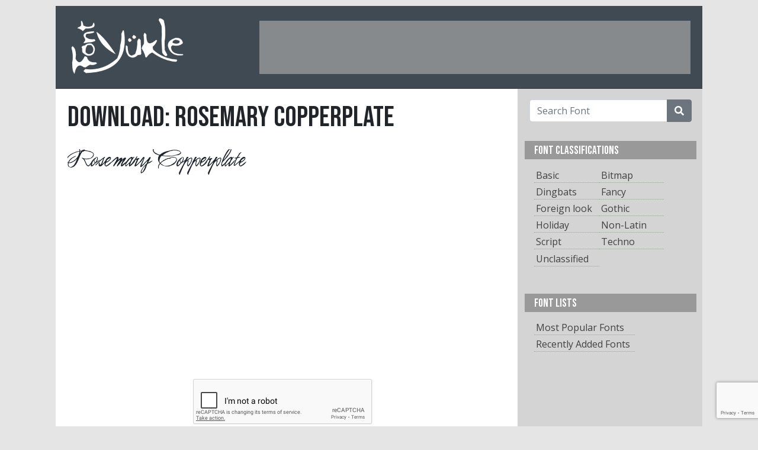

--- FILE ---
content_type: text/html; charset=UTF-8
request_url: https://www.fontyukle.net/downloadfont/Rosemary-Copperplate
body_size: 5488
content:
<!doctype html>
<html lang="en">
<head>
<title>Download Rosemary Copperplate Font | FontYukle</title>
    <meta name="description" content="Download Rosemary Copperplate font at FontYukle.net">
<!-- Global site tag (gtag.js) - Google Analytics -->
<script async src="https://www.googletagmanager.com/gtag/js?id=G-STJ4LC9FR2"></script>
<script>
  window.dataLayer = window.dataLayer || [];
  function gtag(){dataLayer.push(arguments);}
  gtag('js', new Date());

  gtag('config', 'G-STJ4LC9FR2');
  gtag('config', 'UA-3095646-1');
</script>
<meta name="keywords" content="font, download, ttf, freeware, typefaces, typography, typeface, fonts, free, true type, dingbats">
<link rel="stylesheet" href="/_malzeme/bootstrap.min.css">
<link href="https://fonts.googleapis.com/css2?family=Bebas+Neue&display=swap" rel="stylesheet">
<link href="https://fonts.googleapis.com/css2?family=Open+Sans:ital,wght@0,400;0,600;1,300;1,600&display=swap" rel="stylesheet">
<link rel="stylesheet" href="/_malzeme/genel.css">
<script async src="https://pagead2.googlesyndication.com/pagead/js/adsbygoogle.js"></script>
<link rel="shortcut icon" href="/favicon.ico">
<script>
  window.dataLayer = window.dataLayer || [];
  function gtag(){dataLayer.push(arguments);}
  gtag('js', new Date());
  gtag('config', 'UA-3095646-1');
</script>

    <meta charset="utf-8">
    
    <script type='text/javascript'>
  window.smartlook||(function(d) {
    var o=smartlook=function(){ o.api.push(arguments)},h=d.getElementsByTagName('head')[0];
    var c=d.createElement('script');o.api=new Array();c.async=true;c.type='text/javascript';
    c.charset='utf-8';c.src='https://rec.smartlook.com/recorder.js';h.appendChild(c);
    })(document);
    smartlook('init', '0a4fb3d3788a7fd7149c33bc26a649bbe47e04db');
</script>
<script async src="https://fundingchoicesmessages.google.com/i/pub-9557175269016109?ers=1" nonce="04yz5rIX1JDKRC-EgDv3Ww"></script><script nonce="04yz5rIX1JDKRC-EgDv3Ww">(function() {function signalGooglefcPresent() {if (!window.frames['googlefcPresent']) {if (document.body) {const iframe = document.createElement('iframe'); iframe.style = 'width: 0; height: 0; border: none; z-index: -1000; left: -1000px; top: -1000px;'; iframe.style.display = 'none'; iframe.name = 'googlefcPresent'; document.body.appendChild(iframe);} else {setTimeout(signalGooglefcPresent, 0);}}}signalGooglefcPresent();})();</script>
    <meta name="viewport" content="width=device-width, initial-scale=1">
</head>

<body style="background-color: rgba(229, 229, 229, 1.00) !important;">
<style>
@-webkit-keyframes grrFg {0% {opacity: 0;}80% {opacity: 0;}100% {opacity: 1;}}
@keyframes grrFg {0% {opacity: 0;}80% {opacity: 0;}100% {opacity: 1;}}
</style>
    <div class="ana-kutu" syle="width: 1092px; margin-left: auto;  margin-right: auto; background-color: #fff;">
        <div class="bas-kutu" style="height: 140px;">
            <div class="adminmenu"></div>
            <div class="baslik">
                <div class="logo"><a href="/"><img src="/_malzeme/logo.png" width="350" height="185" alt="FontYukle"/></a>
                </div>
                <div class="sag-ust" id="sag-ust"><!-- üst-banner728*90 -->
<ins class="adsbygoogle"
     style="display:inline-block;width:728px;height:90px"
     data-ad-client="ca-pub-9557175269016109"
     data-ad-slot="3441832316"></ins>
<script>
     (adsbygoogle = window.adsbygoogle || []).push({});
</script></div>
            </div>
        </div>
        <div class="clearfix"></div>
        <div class="govde-kutu">
<script src="https://www.google.com/recaptcha/api.js" async defer></script>
<!-- Event snippet for Website traffic conversion page -->
<script>
  gtag('event', 'conversion', {'send_to': 'AW-957527961/kkloCMyY7NgBEJnvysgD'});
</script>

    <div class="fontlar">
        <div class="detay-baslik"><h1 class="fontismi-baslik">DOWNLOAD: Rosemary Copperplate</h1>
            <div class="clearfix"></div>
            <div class="detay-aciklama"></div>
        </div>
            <a id="download"></a>
        

        <a href="/font/Rosemary-Copperplate"> <img class="lazy"
                    class="lazy" src="/_malzeme/loading.svg" data-original="/font_preview/r/o/Rosemary-Copperplate.png" width="728" height="60"
                                    alt="Rosemary Copperplate"/> </a>
       <div class="sponsor"> <!-- ?ndir -->
<ins class="adsbygoogle"
     style="display:block"
     data-ad-client="ca-pub-9557175269016109"
     data-ad-slot="8820590349"
     data-ad-format="auto"
     data-full-width-responsive="true"></ins>
<script>
     (adsbygoogle = window.adsbygoogle || []).push({});
</script> </div>             <div class="gorseldogrulama">
                <form id="dogrulamaform" method="post" action="/download/Rosemary-Copperplate">
                    <div class="g-recaptcha" data-sitekey="6LcFrkIUAAAAALG0Lur6r9FTYvlTD-h7wDbvR_yt"></div>
                    <span class="fontindirbuton ortala"><a id="tiklaindir" style="cursor: pointer;"><i class="fas fa-arrow-down"></i>DOWNLOAD NOW</a></span>
                    <input type="hidden" value="" name="ref">
                </form>
            </div>
                <p class="text-center"><br>Downloads from this page are not supported by download programs (eg IDM).</p>
           
        <div class="sunum">
       <h2>Similar Fonts</h2>
        </div>
        
            <div class="font">
            <div class="onizleme"><a href="/font/Bickham-Script-Two">
                    <img class="lazy" src="/_malzeme/loading.svg" data-original="/font_preview-Bickham-Script-Two.png"  height="60"
                         alt="Bickham Script Two"/> </a></div>
            <div class="font-bilgi"><span class="fontismi">Bickham Script Two</span> <span
                        class="indirme-buton"><a href="/download/Bickham-Script-Two" oze="fdw">DOWNLOAD FONT</a></span></div>
            </div>        
            <div class="font">
            <div class="onizleme"><a href="/font/SignPainter-HouseScript">
                    <img class="lazy" src="/_malzeme/loading.svg" data-original="/font_preview-SignPainter-HouseScript.png"  height="60"
                         alt="SignPainter HouseScript"/> </a></div>
            <div class="font-bilgi"><span class="fontismi">SignPainter HouseScript</span> <span
                        class="indirme-buton"><a href="/download/SignPainter-HouseScript" oze="fdw">DOWNLOAD FONT</a></span></div>
            </div> 

                <div class="sponsor"><ins class="adsbygoogle"
     style="display:block"
     data-ad-client="ca-pub-9557175269016109"
     data-ad-slot="6887711513"
     data-ad-format="auto"
     data-full-width-responsive="true"></ins>
<script>
     (adsbygoogle = window.adsbygoogle || []).push({});
</script></div>

                        
            <div class="font">
            <div class="onizleme"><a href="/font/Avalon">
                    <img class="lazy" src="/_malzeme/loading.svg" data-original="/font_preview-Avalon.png"  height="60"
                         alt="Avalon"/> </a></div>
            <div class="font-bilgi"><span class="fontismi">Avalon</span> <span
                        class="indirme-buton"><a href="/download/Avalon" oze="fdw">DOWNLOAD FONT</a></span></div>
            </div>        
            <div class="font">
            <div class="onizleme"><a href="/font/Easy-Street-EPS-Bold">
                    <img class="lazy" src="/_malzeme/loading.svg" data-original="/font_preview-Easy-Street-EPS-Bold.png"  height="60"
                         alt="Easy Street EPS Bold"/> </a></div>
            <div class="font-bilgi"><span class="fontismi">Easy Street EPS Bold</span> <span
                        class="indirme-buton"><a href="/download/Easy-Street-EPS-Bold" oze="fdw">DOWNLOAD FONT</a></span></div>
            </div>        
            <div class="font">
            <div class="onizleme"><a href="/font/Bickham-Script-Std">
                    <img class="lazy" src="/_malzeme/loading.svg" data-original="/font_preview-Bickham-Script-Std.png"  height="60"
                         alt="Bickham Script Std"/> </a></div>
            <div class="font-bilgi"><span class="fontismi">Bickham Script Std</span> <span
                        class="indirme-buton"><a href="/download/Bickham-Script-Std" oze="fdw">DOWNLOAD FONT</a></span></div>
            </div>        
            <div class="font">
            <div class="onizleme"><a href="/font/Banff">
                    <img class="lazy" src="/_malzeme/loading.svg" data-original="/font_preview-Banff.png"  height="60"
                         alt="Banff"/> </a></div>
            <div class="font-bilgi"><span class="fontismi">Banff</span> <span
                        class="indirme-buton"><a href="/download/Banff" oze="fdw">DOWNLOAD FONT</a></span></div>
            </div>        
            <div class="font">
            <div class="onizleme"><a href="/font/Scriptina-Pro">
                    <img class="lazy" src="/_malzeme/loading.svg" data-original="/font_preview-Scriptina-Pro.png"  height="60"
                         alt="Scriptina Pro"/> </a></div>
            <div class="font-bilgi"><span class="fontismi">Scriptina Pro</span> <span
                        class="indirme-buton"><a href="/download/Scriptina-Pro" oze="fdw">DOWNLOAD FONT</a></span></div>
            </div>        
            <div class="font">
            <div class="onizleme"><a href="/font/BickhamScriptStd-Regular">
                    <img class="lazy" src="/_malzeme/loading.svg" data-original="/font_preview-BickhamScriptStd-Regular.png"  height="60"
                         alt="Bickham Script Std-Regular"/> </a></div>
            <div class="font-bilgi"><span class="fontismi">Bickham Script Std-Regular</span> <span
                        class="indirme-buton"><a href="/download/BickhamScriptStd-Regular" oze="fdw">DOWNLOAD FONT</a></span></div>
            </div>        
            <div class="font">
            <div class="onizleme"><a href="/font/BickhamScriptStd-Bold">
                    <img class="lazy" src="/_malzeme/loading.svg" data-original="/font_preview-BickhamScriptStd-Bold.png"  height="60"
                         alt="Bickham Script Std-Bold"/> </a></div>
            <div class="font-bilgi"><span class="fontismi">Bickham Script Std-Bold</span> <span
                        class="indirme-buton"><a href="/download/BickhamScriptStd-Bold" oze="fdw">DOWNLOAD FONT</a></span></div>
            </div>        
            <div class="font">
            <div class="onizleme"><a href="/font/Nevison-Cas-D">
                    <img class="lazy" src="/_malzeme/loading.svg" data-original="/font_preview-Nevison-Cas-D.png"  height="60"
                         alt="Nevison Cas D"/> </a></div>
            <div class="font-bilgi"><span class="fontismi">Nevison Cas D</span> <span
                        class="indirme-buton"><a href="/download/Nevison-Cas-D" oze="fdw">DOWNLOAD FONT</a></span></div>
            </div>        
            <div class="font">
            <div class="onizleme"><a href="/font/Caflisch-Script-Regular">
                    <img class="lazy" src="/_malzeme/loading.svg" data-original="/font_preview-Caflisch-Script-Regular.png"  height="60"
                         alt="Caflisch Script Regular"/> </a></div>
            <div class="font-bilgi"><span class="fontismi">Caflisch Script Regular</span> <span
                        class="indirme-buton"><a href="/download/Caflisch-Script-Regular" oze="fdw">DOWNLOAD FONT</a></span></div>
            </div>        
            <div class="font">
            <div class="onizleme"><a href="/font/Polonaise-Bold">
                    <img class="lazy" src="/_malzeme/loading.svg" data-original="/font_preview-Polonaise-Bold.png"  height="60"
                         alt="Polonaise Bold"/> </a></div>
            <div class="font-bilgi"><span class="fontismi">Polonaise Bold</span> <span
                        class="indirme-buton"><a href="/download/Polonaise-Bold" oze="fdw">DOWNLOAD FONT</a></span></div>
            </div> 

                <div class="sponsor"><ins class="adsbygoogle"
     style="display:block"
     data-ad-client="ca-pub-9557175269016109"
     data-ad-slot="6887711513"
     data-ad-format="auto"
     data-full-width-responsive="true"></ins>
<script>
     (adsbygoogle = window.adsbygoogle || []).push({});
</script></div>

                        
            <div class="font">
            <div class="onizleme"><a href="/font/Bickham-Script-Fancy2">
                    <img class="lazy" src="/_malzeme/loading.svg" data-original="/font_preview-Bickham-Script-Fancy2.png"  height="60"
                         alt="Bickham Script Fancy2"/> </a></div>
            <div class="font-bilgi"><span class="fontismi">Bickham Script Fancy2</span> <span
                        class="indirme-buton"><a href="/download/Bickham-Script-Fancy2" oze="fdw">DOWNLOAD FONT</a></span></div>
            </div>        <a class="btn btn-secondary float-right" href="/classification/Calligraphy">List All...</a><br>&nbsp;
    </div>
<div class="sag-kutu">
    <div class="araform">
        <form class="p-2" action="/ara.php">
            <div class="input-group">
                <input type="text" class="form-control" name="ara" placeholder="Search Font">
                <div class="input-group-append">
                    <button type="submit" class="btn btn-secondary"><i class="fas fa-search"></i></button>
                </div>
            </div>
        </form>
    </div>



                     <div class="menu-sag">
        <div class="baslik">
           FONT CLASSIFICATIONS
        </div>
        <div class="listelink">
            <ul><li style="float:left; width:40%"><a href="/classification/Basic" title="Font list Basic">Basic</a></li><li style="float:left; width:40%"><a href="/classification/Bitmap" title="Font list Bitmap">Bitmap</a></li><li style="float:left; width:40%"><a href="/classification/Dingbats" title="Font list Dingbats">Dingbats</a></li><li style="float:left; width:40%"><a href="/classification/Fancy" title="Font list Fancy">Fancy</a></li><li style="float:left; width:40%"><a href="/classification/foreign-look" title="Font list Foreign look">Foreign look</a></li><li style="float:left; width:40%"><a href="/classification/Gothic" title="Font list Gothic">Gothic</a></li><li style="float:left; width:40%"><a href="/classification/Holiday" title="Font list Holiday">Holiday</a></li><li style="float:left; width:40%"><a href="/classification/Non-Latin" title="Font list Non-Latin">Non-Latin</a></li><li style="float:left; width:40%"><a href="/classification/Script" title="Font list Script">Script</a></li><li style="float:left; width:40%"><a href="/classification/Tecno" title="Font list Techno">Techno</a></li>                <li style="float:left; width:40%"><a href="/classification/unclassified">Unclassified</a></li>
            </ul>
        </div>
    </div>
                 
    <div class="menu-sag">
        <div class="baslik">
            FONT LISTS
        </div>
        <div class="listelink">
            <ul>
                <li><a href="/fonts-list/popular">Most Popular Fonts</a></li>
                <li><a href="/fonts-list/recently">Recently Added Fonts</a></li>
            </ul>
        </div>
    </div>
    <div class="sponsor"><ins class="adsbygoogle"
     style="display:block"
     data-ad-client="ca-pub-9557175269016109"
     data-ad-slot="6887711513"
     data-ad-format="auto"
     data-full-width-responsive="true"></ins>
<script>
     (adsbygoogle = window.adsbygoogle || []).push({});
</script></div>
    <div class="menu-sag">
        <div class="baslik">
            Alphabaticaly Organized Fonts
        </div>
        <div class="listelink sag-link-kutu">
            <div class="alphabatical_link">
                <a href="/fonts-list/num">#</a>
                <a href="/fonts-list/A">A</a>
                <a href="/fonts-list/B">B</a>
                <a href="/fonts-list/C">C</a>
                <a href="/fonts-list/D">D</a>
                <a href="/fonts-list/E">E</a>
                <a href="/fonts-list/F">F</a>
                <a href="/fonts-list/G">G</a>
                <a href="/fonts-list/H">H</a>
                <a href="/fonts-list/I">I</a>
                <a href="/fonts-list/J">J</a>
                <a href="/fonts-list/K">K</a>
                <a href="/fonts-list/L">L</a>
                <a href="/fonts-list/M">M</a>
                <a href="/fonts-list/N">N</a>
                <a href="/fonts-list/O">O</a>
                <a href="/fonts-list/P">P</a>
                <a href="/fonts-list/Q">Q</a>
                <a href="/fonts-list/R">R</a>
                <a href="/fonts-list/S">S</a>
                <a href="/fonts-list/T">T</a>
                <a href="/fonts-list/U">U</a>
                <a href="/fonts-list/V">V</a>
                <a href="/fonts-list/W">W</a>
                <a href="/fonts-list/X">X</a>
                <a href="/fonts-list/Y">Y</a>
                <a href="/fonts-list/Z">Z</a>
            </div>
        </div>
    </div>
    <div class="menu-sag">
        <div class="baslik">
            TOP SEARCH WORDS
        </div>
        <div class="listelink">
            <div class="sag-link-kutu"><a href="/search/Futura" title="Search Futura">Futura</a> <a href="/search/helvetica" title="Search helvetica">helvetica</a> <a href="/search/burbank" title="Search burbank">burbank</a> <a href="/search/arabic" title="Search arabic">arabic</a> <a href="/search/myriad" title="Search myriad">myriad</a> <a href="/search/din" title="Search din">din</a> <a href="/search/avenir" title="Search avenir">avenir</a> <a href="/search/montserrat+roman+bold" title="Search montserrat roman bold">montserrat roman bold</a> <a href="/search/britannic" title="Search britannic">britannic</a> <a href="/search/arial" title="Search arial">arial</a> <a href="/search/CopperPlate+Gothic+Bold" title="Search CopperPlate Gothic Bold">CopperPlate Gothic Bold</a> <a href="/search/Interstate" title="Search Interstate">Interstate</a> <a href="/search/script" title="Search script">script</a> <a href="/search/switzerland" title="Search switzerland">switzerland</a> <a href="/search/garamond" title="Search garamond">garamond</a> <a href="/search/Akzidenz" title="Search Akzidenz">Akzidenz</a> <a href="/search/times" title="Search times">times</a> <a href="/search/neutra" title="Search neutra">neutra</a> <a href="/search/bauhaus" title="Search bauhaus">bauhaus</a> <a href="/search/univers" title="Search univers">univers</a> <a href="/search/Century" title="Search Century">Century</a> <a href="/search/copperplate" title="Search copperplate">copperplate</a> <a href="/search/News+Gothic" title="Search News Gothic">News Gothic</a> <a href="/search/bodoni" title="Search bodoni">bodoni</a> <a href="/search/swiss" title="Search swiss">swiss</a> <a href="/search/bookman" title="Search bookman">bookman</a> <a href="/search/montserrat+roman+black" title="Search montserrat roman black">montserrat roman black</a> <a href="/search/handel" title="Search handel">handel</a> <a href="/search/avant" title="Search avant">avant</a> <a href="/search/bliss+pro" title="Search bliss pro">bliss pro</a> <a href="/search/SOUVENIR" title="Search SOUVENIR">SOUVENIR</a> <a href="/search/Baskerville" title="Search Baskerville">Baskerville</a> <a href="/search/gothic" title="Search gothic">gothic</a> <a href="/search/minion" title="Search minion">minion</a> <a href="/search/Nimbus" title="Search Nimbus">Nimbus</a> <a href="/search/guttman" title="Search guttman">guttman</a> <a href="/search/Benguiat" title="Search Benguiat">Benguiat</a> <a href="/search/BRUSH" title="Search BRUSH">BRUSH</a> <a href="/search/cooper" title="Search cooper">cooper</a> <a href="/search/avalon" title="Search avalon">avalon</a> <a href="/search/Walbaum" title="Search Walbaum">Walbaum</a> <a href="/search/bliss" title="Search bliss">bliss</a> <a href="/search/serifa" title="Search serifa">serifa</a> <a href="/search/bahamas" title="Search bahamas">bahamas</a> <a href="/search/trajan" title="Search trajan">trajan</a> <a href="/search/Lucida" title="Search Lucida">Lucida</a> <a href="/search/caslon" title="Search caslon">caslon</a> <a href="/search/Adobe+Garamond" title="Search Adobe Garamond">Adobe Garamond</a> <a href="/search/Bahnschrift+semibold+condensed" title="Search Bahnschrift semibold condensed">Bahnschrift semibold condensed</a> <a href="/search/century+schoolbook" title="Search century schoolbook">century schoolbook</a>                  </div>
        </div>
    </div>
    <div class="sponsor"><ins class="adsbygoogle"
     style="display:block"
     data-ad-client="ca-pub-9557175269016109"
     data-ad-slot="6887711513"
     data-ad-format="auto"
     data-full-width-responsive="true"></ins>
<script>
     (adsbygoogle = window.adsbygoogle || []).push({});
</script></div>
</div>
<div class="clearfix"></div>
</div>
<div class="alt-kutu">
    <span class="copy">©2007-2025 FontYukle</span>
    <span class="altlinkler"><a href="/privacy.php">Privacy Policy</a><!-- a href="#">Report Abuse</a> &nbsp;&nbsp; <a href="#">Contact</a></span !-->
</div>
</div>


 


<script src="https://www.google.com/recaptcha/api.js?render=6LdqdqwZAAAAABCC4D8_PvvDW-hR7oS1D-LcSQoN"></script>



<script src="https://ajax.googleapis.com/ajax/libs/jquery/3.5.1/jquery.min.js"></script>
<script src="https://kit.fontawesome.com/4aa1dfd314.js" crossorigin="anonymous"></script>
<script src="/_malzeme/bootstrap.min.js"></script>
<script src="/_malzeme/jquery.lazyload.js"></script>
<script src="/_malzeme/javascript.js"></script>
<form id="ilovefont" method="post"><input type="hidden" name="tokenstring" id="tokenstring" value=""></form>

</script>
<script>
grecaptcha.ready(function() {
  grecaptcha.execute('6LdqdqwZAAAAABCC4D8_PvvDW-hR7oS1D-LcSQoN', {action: 'submit'}).then(function(token) {
      $("#tokenstring").val(token);
  });
});

$('[oze="fdw"]').click(function(event){
  event.preventDefault();
  hrf = $(this).attr("href");
  $("#ilovefont").attr("action", hrf);
  $("#ilovefont").submit();
});
</script>

<script src="/js/JryQgDmfWu.js" type="text/javascript"></script>
<link rel="stylesheet" href="/_malzeme/bootstrap.min.css?display=swap">
</body>

</html>


--- FILE ---
content_type: text/html; charset=utf-8
request_url: https://www.google.com/recaptcha/api2/anchor?ar=1&k=6LdqdqwZAAAAABCC4D8_PvvDW-hR7oS1D-LcSQoN&co=aHR0cHM6Ly93d3cuZm9udHl1a2xlLm5ldDo0NDM.&hl=en&v=naPR4A6FAh-yZLuCX253WaZq&size=invisible&anchor-ms=20000&execute-ms=15000&cb=ako8cltrv2v1
body_size: 45097
content:
<!DOCTYPE HTML><html dir="ltr" lang="en"><head><meta http-equiv="Content-Type" content="text/html; charset=UTF-8">
<meta http-equiv="X-UA-Compatible" content="IE=edge">
<title>reCAPTCHA</title>
<style type="text/css">
/* cyrillic-ext */
@font-face {
  font-family: 'Roboto';
  font-style: normal;
  font-weight: 400;
  src: url(//fonts.gstatic.com/s/roboto/v18/KFOmCnqEu92Fr1Mu72xKKTU1Kvnz.woff2) format('woff2');
  unicode-range: U+0460-052F, U+1C80-1C8A, U+20B4, U+2DE0-2DFF, U+A640-A69F, U+FE2E-FE2F;
}
/* cyrillic */
@font-face {
  font-family: 'Roboto';
  font-style: normal;
  font-weight: 400;
  src: url(//fonts.gstatic.com/s/roboto/v18/KFOmCnqEu92Fr1Mu5mxKKTU1Kvnz.woff2) format('woff2');
  unicode-range: U+0301, U+0400-045F, U+0490-0491, U+04B0-04B1, U+2116;
}
/* greek-ext */
@font-face {
  font-family: 'Roboto';
  font-style: normal;
  font-weight: 400;
  src: url(//fonts.gstatic.com/s/roboto/v18/KFOmCnqEu92Fr1Mu7mxKKTU1Kvnz.woff2) format('woff2');
  unicode-range: U+1F00-1FFF;
}
/* greek */
@font-face {
  font-family: 'Roboto';
  font-style: normal;
  font-weight: 400;
  src: url(//fonts.gstatic.com/s/roboto/v18/KFOmCnqEu92Fr1Mu4WxKKTU1Kvnz.woff2) format('woff2');
  unicode-range: U+0370-0377, U+037A-037F, U+0384-038A, U+038C, U+038E-03A1, U+03A3-03FF;
}
/* vietnamese */
@font-face {
  font-family: 'Roboto';
  font-style: normal;
  font-weight: 400;
  src: url(//fonts.gstatic.com/s/roboto/v18/KFOmCnqEu92Fr1Mu7WxKKTU1Kvnz.woff2) format('woff2');
  unicode-range: U+0102-0103, U+0110-0111, U+0128-0129, U+0168-0169, U+01A0-01A1, U+01AF-01B0, U+0300-0301, U+0303-0304, U+0308-0309, U+0323, U+0329, U+1EA0-1EF9, U+20AB;
}
/* latin-ext */
@font-face {
  font-family: 'Roboto';
  font-style: normal;
  font-weight: 400;
  src: url(//fonts.gstatic.com/s/roboto/v18/KFOmCnqEu92Fr1Mu7GxKKTU1Kvnz.woff2) format('woff2');
  unicode-range: U+0100-02BA, U+02BD-02C5, U+02C7-02CC, U+02CE-02D7, U+02DD-02FF, U+0304, U+0308, U+0329, U+1D00-1DBF, U+1E00-1E9F, U+1EF2-1EFF, U+2020, U+20A0-20AB, U+20AD-20C0, U+2113, U+2C60-2C7F, U+A720-A7FF;
}
/* latin */
@font-face {
  font-family: 'Roboto';
  font-style: normal;
  font-weight: 400;
  src: url(//fonts.gstatic.com/s/roboto/v18/KFOmCnqEu92Fr1Mu4mxKKTU1Kg.woff2) format('woff2');
  unicode-range: U+0000-00FF, U+0131, U+0152-0153, U+02BB-02BC, U+02C6, U+02DA, U+02DC, U+0304, U+0308, U+0329, U+2000-206F, U+20AC, U+2122, U+2191, U+2193, U+2212, U+2215, U+FEFF, U+FFFD;
}
/* cyrillic-ext */
@font-face {
  font-family: 'Roboto';
  font-style: normal;
  font-weight: 500;
  src: url(//fonts.gstatic.com/s/roboto/v18/KFOlCnqEu92Fr1MmEU9fCRc4AMP6lbBP.woff2) format('woff2');
  unicode-range: U+0460-052F, U+1C80-1C8A, U+20B4, U+2DE0-2DFF, U+A640-A69F, U+FE2E-FE2F;
}
/* cyrillic */
@font-face {
  font-family: 'Roboto';
  font-style: normal;
  font-weight: 500;
  src: url(//fonts.gstatic.com/s/roboto/v18/KFOlCnqEu92Fr1MmEU9fABc4AMP6lbBP.woff2) format('woff2');
  unicode-range: U+0301, U+0400-045F, U+0490-0491, U+04B0-04B1, U+2116;
}
/* greek-ext */
@font-face {
  font-family: 'Roboto';
  font-style: normal;
  font-weight: 500;
  src: url(//fonts.gstatic.com/s/roboto/v18/KFOlCnqEu92Fr1MmEU9fCBc4AMP6lbBP.woff2) format('woff2');
  unicode-range: U+1F00-1FFF;
}
/* greek */
@font-face {
  font-family: 'Roboto';
  font-style: normal;
  font-weight: 500;
  src: url(//fonts.gstatic.com/s/roboto/v18/KFOlCnqEu92Fr1MmEU9fBxc4AMP6lbBP.woff2) format('woff2');
  unicode-range: U+0370-0377, U+037A-037F, U+0384-038A, U+038C, U+038E-03A1, U+03A3-03FF;
}
/* vietnamese */
@font-face {
  font-family: 'Roboto';
  font-style: normal;
  font-weight: 500;
  src: url(//fonts.gstatic.com/s/roboto/v18/KFOlCnqEu92Fr1MmEU9fCxc4AMP6lbBP.woff2) format('woff2');
  unicode-range: U+0102-0103, U+0110-0111, U+0128-0129, U+0168-0169, U+01A0-01A1, U+01AF-01B0, U+0300-0301, U+0303-0304, U+0308-0309, U+0323, U+0329, U+1EA0-1EF9, U+20AB;
}
/* latin-ext */
@font-face {
  font-family: 'Roboto';
  font-style: normal;
  font-weight: 500;
  src: url(//fonts.gstatic.com/s/roboto/v18/KFOlCnqEu92Fr1MmEU9fChc4AMP6lbBP.woff2) format('woff2');
  unicode-range: U+0100-02BA, U+02BD-02C5, U+02C7-02CC, U+02CE-02D7, U+02DD-02FF, U+0304, U+0308, U+0329, U+1D00-1DBF, U+1E00-1E9F, U+1EF2-1EFF, U+2020, U+20A0-20AB, U+20AD-20C0, U+2113, U+2C60-2C7F, U+A720-A7FF;
}
/* latin */
@font-face {
  font-family: 'Roboto';
  font-style: normal;
  font-weight: 500;
  src: url(//fonts.gstatic.com/s/roboto/v18/KFOlCnqEu92Fr1MmEU9fBBc4AMP6lQ.woff2) format('woff2');
  unicode-range: U+0000-00FF, U+0131, U+0152-0153, U+02BB-02BC, U+02C6, U+02DA, U+02DC, U+0304, U+0308, U+0329, U+2000-206F, U+20AC, U+2122, U+2191, U+2193, U+2212, U+2215, U+FEFF, U+FFFD;
}
/* cyrillic-ext */
@font-face {
  font-family: 'Roboto';
  font-style: normal;
  font-weight: 900;
  src: url(//fonts.gstatic.com/s/roboto/v18/KFOlCnqEu92Fr1MmYUtfCRc4AMP6lbBP.woff2) format('woff2');
  unicode-range: U+0460-052F, U+1C80-1C8A, U+20B4, U+2DE0-2DFF, U+A640-A69F, U+FE2E-FE2F;
}
/* cyrillic */
@font-face {
  font-family: 'Roboto';
  font-style: normal;
  font-weight: 900;
  src: url(//fonts.gstatic.com/s/roboto/v18/KFOlCnqEu92Fr1MmYUtfABc4AMP6lbBP.woff2) format('woff2');
  unicode-range: U+0301, U+0400-045F, U+0490-0491, U+04B0-04B1, U+2116;
}
/* greek-ext */
@font-face {
  font-family: 'Roboto';
  font-style: normal;
  font-weight: 900;
  src: url(//fonts.gstatic.com/s/roboto/v18/KFOlCnqEu92Fr1MmYUtfCBc4AMP6lbBP.woff2) format('woff2');
  unicode-range: U+1F00-1FFF;
}
/* greek */
@font-face {
  font-family: 'Roboto';
  font-style: normal;
  font-weight: 900;
  src: url(//fonts.gstatic.com/s/roboto/v18/KFOlCnqEu92Fr1MmYUtfBxc4AMP6lbBP.woff2) format('woff2');
  unicode-range: U+0370-0377, U+037A-037F, U+0384-038A, U+038C, U+038E-03A1, U+03A3-03FF;
}
/* vietnamese */
@font-face {
  font-family: 'Roboto';
  font-style: normal;
  font-weight: 900;
  src: url(//fonts.gstatic.com/s/roboto/v18/KFOlCnqEu92Fr1MmYUtfCxc4AMP6lbBP.woff2) format('woff2');
  unicode-range: U+0102-0103, U+0110-0111, U+0128-0129, U+0168-0169, U+01A0-01A1, U+01AF-01B0, U+0300-0301, U+0303-0304, U+0308-0309, U+0323, U+0329, U+1EA0-1EF9, U+20AB;
}
/* latin-ext */
@font-face {
  font-family: 'Roboto';
  font-style: normal;
  font-weight: 900;
  src: url(//fonts.gstatic.com/s/roboto/v18/KFOlCnqEu92Fr1MmYUtfChc4AMP6lbBP.woff2) format('woff2');
  unicode-range: U+0100-02BA, U+02BD-02C5, U+02C7-02CC, U+02CE-02D7, U+02DD-02FF, U+0304, U+0308, U+0329, U+1D00-1DBF, U+1E00-1E9F, U+1EF2-1EFF, U+2020, U+20A0-20AB, U+20AD-20C0, U+2113, U+2C60-2C7F, U+A720-A7FF;
}
/* latin */
@font-face {
  font-family: 'Roboto';
  font-style: normal;
  font-weight: 900;
  src: url(//fonts.gstatic.com/s/roboto/v18/KFOlCnqEu92Fr1MmYUtfBBc4AMP6lQ.woff2) format('woff2');
  unicode-range: U+0000-00FF, U+0131, U+0152-0153, U+02BB-02BC, U+02C6, U+02DA, U+02DC, U+0304, U+0308, U+0329, U+2000-206F, U+20AC, U+2122, U+2191, U+2193, U+2212, U+2215, U+FEFF, U+FFFD;
}

</style>
<link rel="stylesheet" type="text/css" href="https://www.gstatic.com/recaptcha/releases/naPR4A6FAh-yZLuCX253WaZq/styles__ltr.css">
<script nonce="f6NmV1LQnro1Qv_bNxHAKQ" type="text/javascript">window['__recaptcha_api'] = 'https://www.google.com/recaptcha/api2/';</script>
<script type="text/javascript" src="https://www.gstatic.com/recaptcha/releases/naPR4A6FAh-yZLuCX253WaZq/recaptcha__en.js" nonce="f6NmV1LQnro1Qv_bNxHAKQ">
      
    </script></head>
<body><div id="rc-anchor-alert" class="rc-anchor-alert"></div>
<input type="hidden" id="recaptcha-token" value="[base64]">
<script type="text/javascript" nonce="f6NmV1LQnro1Qv_bNxHAKQ">
      recaptcha.anchor.Main.init("[\x22ainput\x22,[\x22bgdata\x22,\x22\x22,\[base64]/cFtiKytdPWs6KGs8MjA0OD9wW2IrK109az4+NnwxOTI6KChrJjY0NTEyKT09NTUyOTYmJnIrMTxXLmxlbmd0aCYmKFcuY2hhckNvZGVBdChyKzEpJjY0NTEyKT09NTYzMjA/[base64]/[base64]/[base64]/[base64]/[base64]/[base64]/[base64]/[base64]/[base64]/[base64]/[base64]/[base64]/[base64]/[base64]\x22,\[base64]\x22,\[base64]/woJ2w4JBKAkuw6/DksKuUjPDhRIuwq/[base64]/Cg8KUwqXChMOywrFrWVQFIhQXVmcNQMOgwpHCiTHDuUswwoFfw5bDl8KLw74Gw7PCksKfaQA9w7wRYcK8TjzDtsOHLMKraRVMw6jDlT3Dm8K+Q1olAcOGwo3DiQUAwpPDusOhw41tw7bCpAhAF8KtRsOKDHLDhMKgcVRRwo4YYMO5CW/[base64]/wpzCqMO4w6vDliXDtsOYw6bCmWYSOgfCmcOCw7d7YsOrw6xLw5fCoSRvw6tNQ3RbKMOLwoh/wpDCt8Kmw65+f8K+N8OLecKJBmxPw7Ajw5/CnMOlw4/CsU7Ch1J4aFoMw5rCnSEHw79bPcKFwrB+acO8KRdgTEAlcMKuwrrChAcbOMKZwrdtWsOeMMKewpDDk3Msw4/CvsKmwrdww50/[base64]/[base64]/DkHVBGMK0w7xPISrCgsK0w5/[base64]/Li9Fwr7DslUbQsOPQwoBw6otwpDDimDDpkTDhR7DocOEwr8UwqpXwr/CvsK4XMOeVmfCtsKAwq9cw7FUw5kIw4BTw453wphMw4N+JHJHwroWFWVJADHChzkGw5/DucOkwr/CkMKRF8OcCMOtwrB/[base64]/DlcOsHcKAwoMoWMKYI8KtbsK8wqUxfAs2UjLCo8KRw5E0wpPCosK8wqkHwpBQw7VuJ8K3w6AeVcKRw58TP0PDi11QJD7CnUvCri8Gw4nCuzvDpMKxwoXCvRUeacKqflA7W8OQYMOJwr/Dp8Ocw4oDw4DCusOHR2XDpGF9wozDsUhxXsKSwr1Qw7nCvz3CiAdrYgNkwqXCg8KcwoQ1wrE3worDm8K+BnXDnMKawpVmwqAxCMOPaz3Ct8O/wrHCmsO+wojDmkgjw5DDqR0+wp4Xcx3CpsOPeyofUDh8YcOAWcOyAWEkN8Kvw5nDqmh+w6t8H1PDv1xcw6bCinfDmsKIcEZbw6zChVcIwrrCuiluT1nCnzjCrBTCisOVwo7Ci8O/dHrDoi3DocOqI2hpw7vCglFcwpUaasK/NMKqbiBnwp1hYcKfFnJDw6oBw5zDosO2HMOMLFrCpw7CkwzDjzXDlcKRw7DDpcOqw6JpHcKGfSNRR3kxMD/ClWnCiSfCu3LDtVhZJcK4AsOCwrHCpzjCvlnDlcOCHAfDpcKrPMOdwrjDr8KWb8ONL8KFw6gdYGcuw4rDtWXDssKVw47ClXfCkk7DjCNsw5nCsMOTwqg4Z8KSw4vDqy7CgMO1IQjDqMO/wqk7fBtiCsOqH1Nnw5d7OMO9w4rCiMOEKsKZw7TClcKXwqrCsh91woZHwqQCw5vCjsKjRE7CtGbCuMOtRQ0TwphPwqhnDsKScDUTwqvCrMOnw6UwIFsoQ8KlGMK7cMKrOTw5wqcbw5lBWMO1J8K4MMKQI8O8w6Fmw7zDssK9w6DCrUs/JsOxw70Ow6jCvMOgwpoQwppjInlnZsOxw54Nw5NYUSDDnH3DssOnHjTDlMOUwp7CnyXDnnENVg8sOk3CvFfCn8KJURUYw67DlsO8A1QqJsOad3Idwo5twolUOsOJwobCoxMqwoAjIUTDpGfDn8OGw5w2H8Ocb8OtwrMGIiDCpcKQwp3Dv8KJw67Dv8KXXT/Cq8KBPsO2w7kWewRaCVPDkcKyw6rDpcOYwoXDiw0sM0dxbTDCscKtTMOmWsKuw4TDv8O7woUScMOAU8OFw6/CgMKQw5PChCANYsKTMjdHNsKPw7VFVsOCa8Ocw5nCkcK5FBhnPDXDgsOzXsOFJkkjCGDCgcOdSnpTYjgdwptvwpAkDcOew5l1w73DsXpuRFjDqcK9w4txw6ICLwkFwpDDgcKTDsKlYjrCocOQw6/Ch8Ktw77Dp8K5wr3DpwrDh8KOwpUPwonCpcKeWFLChiYCdMKbwpjDmcKFwoBGw6JiU8Odw5BJHcOkbsK1wpzDrBcywoXDmcO2V8KAwphJNgASw5BhwqrDsMOXwp/[base64]/DglvDumzCgsKkYn5Sw603Wx/[base64]/woDDhQfDp2Vbwol/w5Qqw5Y/[base64]/DuMOnGsOGLsKxIMKnw6DCmUd5w4/[base64]/DhXzCkMKAw4/DpsKOU8K8MxcVMMOJZFVBdHJ7w5xjw6zDqxPCpVDDs8O5OVnDrzjCusOkLsO+wrfDo8OowrI/wrLDvkbCoUcySmEmw7/DihXDosOIw7/Ci8KlUMObw5ILNS52wr4iNEl8Kj5aRMKrZDbDt8K4NRcswqJOw6XDg8KwDsK6KCnDlC5hw41TJ0nCsH8uR8OqwqfDkkfCk0VHe8O1cBN+worDjkAZw5ctEMKpwqfCnMK3BcOdw5/CggjDuHdtwrllwonDqMKrwrBmPsKJw5jDlsKpwpI3IsO2ZcOeLQbCpT7CqMKjw41LE8O2AsK3w612FsKGw5PCqkIuw7jDnjrDugEENiZbwpp0RcOhw7TDskzCisKgwqbDtFUZGsOcHsKNTSHDkDXCiD4rDnrDvg1xLMO/UATDuMOJw45KOA3Dk2/Dp3TDh8OqFsKJZcKDw7jDt8KFwr4jABk2wrXDqcKYGMOBI0UCw5IDwrLDjCgpw7bCucKawqHCosOTw7ATA1VmHMONQsKTw5fCp8OWOhjDmcK9w6UAacKzwqxVw6oew77CpsOUH8KtJ3tZU8KoZzrCp8KcMXpawq0VwoRhecOSYsKsZA5Bw48ew6bClcKBZy/DnMKuwrvDuml4A8ODQFgcO8OmSjnCjsKic8KAfsOuNlTCmizCj8K9b0khRwxvwrc8dTRIw7fCgj7CiD/DkFXCvC5GL8OvI1wOw4RXwq/DrcK3w4bDncKpWj1bwq3CoCtUw7ISbRNjewnCrTXCkkLCkcOVwoo5w5vDkcOCw4JfATUUVsOqw5vCjjfDqiLCoMKHP8KCw5PCmHzCg8KUD8Kyw6kcMgMEVsOlw7cDAEzDrsOuKcODw5nDpmJuRSDCsmQzw71Cwq/DjwzCu2cfwr/DqsOjw5Ajwq7DojUJecKofhwow4ZKMcKgIy3CpMKEPxDDt3hkwo9veMKlAMKxwpo/b8K6VHvDgRBtwqkPwp5wVwQSUcK3XMK7wpRPY8K9QsOhVlArwrXDixfDjcKLwrMUHX8MaBJEw6jDssOMwpTDhsOMDD/DmitiLsK2w5Q5JcOfw6TCphkdw5/[base64]/DoyQ2w4XClcO8MFltCQBRw5XCvsKZw54wSMO5ZMOxEEIJworDocOwwr/[base64]/OsKNw7BRNHbCikfCvxItwp/DomLDk23Cg8KMYMOQwqBDwoLClVLCokHCocKkKATCt8Ope8Kyw4XDgldXBCzDvcO5QnbCm1pawrvDlcK4W0LDicOnwo9DwrMtH8OmGsK1VCjCnS3DjmYpwp9VP3/CusK3w4LDgsOmw77Cn8Ofw4YqwrdVw57CuMK0wpnCjsOxwoMgw4HCsD3CukV4w7rDn8Krw7jDp8OwwprDmMK2KkjCksK3JUoIN8KxccKiA1XCgcKKw7law5rCusOMw4zDixdfFsKoLMK/wq7Cg8KANwnCkjZyw4nDhcKQwoTDj8OdwokOw5Ekwp/Dm8ORw4DDlsOYHcOwYmfDiMKWDsKWSVvDssKWK3XCk8OrSVbCnsKDJMOId8OPwpwow584wpthwpPDjzbCtsOLe8O2w5HDsAfDniIGDU/ClQ4TM13DpDrCjGrDjyzDgsKxw4JDw7bCisOSwqw8w4YGAW8twr52ScO7YMK1P8Khwogqw5M/w4bDiCnDksKia8Kww5DCpsKHw5JrRW/ClBLCr8OpwqDDkicHczxnwopWKMKyw71BfMKkwqYOwpATVcOBFyxFwonDlsK7NcOhw4RIZhDCq0TCjQLCmlEHfTPDtWnClMKVSwUfw49dwr3CvWlLGCcPQMKtJwfCu8KlZcOEw5M0ZcKow7hww4DDuMKXw79ew7Y4w6UiVMKEw4MzNkTDui96wqo/w63CpsO/J0QtDMKRFzbDj3bCsVllDy08wp55wqfChwfDpnHCjVtww5XDp0jDtVdrw4klwp7CsCnDtsK2w4w7C1Q5OsKEw53ChsOiw7HCmMOmw4HDpXopccK5w6x2w7vCssK/JxUhwrjClkEyY8Kbw4/CvMOKCsKmwrEjMMOSCcO1V2haw6odA8Otw4LCrwnCuMOufzsOdTcbw7TChkF8woTDijUJc8K7wrN+ZsOXw6bDpFDChMOfwprCqUl3AHXDr8KwKQLDkjdGeiDDjsO3w5DDscOrwr3DuwPCkMKgdS/CrMKuwrwsw4fDgFZ3w70ILsKlXcK3w6/DkMKYSR5+w6XDtFVPaBohaMKMw6MQXsOxwrHDmkzDpz8vRMOWNUTCpMKzwr/CtcKUwoXDqxhDZwJxYSVbRcKgw5xaH07DlsKVXsKefTHDkAjCuyPDlMKjwq/Cu3TDvcK7wprDs8OCFMOBYMOIPnDDtGYXPMOlw4bDpsKow4LDjcOaw6QuwrpTw7zClsKmVsKbw4zChnDCu8ObYXXCg8Knw6FCE1jCkcKjLcO0XcK8w73CpcKqPhbCog/CosKqw78ewr5Cw71BeGIFLAZ9wpjDljDDpxxCbG5Rw6wDQwobM8OIFV13w4MEEBAGwosJW8KVc8KgIWLClUPCkMKywr7DrF/Ct8KwOwwRDUTCnsK4w7XDp8KHQsOIBMO/w6/CthjCusKaBxXCpcKsGMKswqfDpsOWBizCuy3Do1XDjcOwf8OEQ8O/W8OCwokKCcOHwp3CmMO9dQ7ClwgDwpjCkU0Dwr9Uw4/DjcKow7Y3AcOGwp/DvWrDkWfDvMKuBkBhV8O7w4TDqcK2K3dXw6DCpsK/wrs/GsOQw6nDv1ZxwrbDsxAuw7PDtSUhw7d1WcK+wr4Kw59rcMOPRmLDoQldesOfwqbClcORw7rCtsOvw7BsahXCnsO3wpnCgi1sVMOQw7JGZ8Kaw5YPaMOzw4DDlCZJw69MwrLCuA9GVcOIwp/DoMOeKsOKwprDvsKkLcOWwr7DhHJYVTBfWw7Cp8Kow69DbcOSNzFsw6nDiUjDtRzDqXxbNMKqw61DA8KQw5B3wrDDm8OjBj/[base64]/Cnxt9P8OoBMKzWhjDtwXDtC4aDcKswq/CksKcw7QwQMOHHcKSwovClMKcdVLDpMOtw6EGwqJHw5zCksOgbEzCqcO4JcO2w5DCuMKPwqQGwp4FBzfDvMKQY0rCqA/Cq0QfPVojR8O0wrbCmU9Ca17CvsKuUsOSFMKePgAcc0A9IgfCo1DDqcKRwo/CmMK7w644w4vCnT7DvzHCmh/CqMO/w43CucOUwoQawpwIHj1iTlVew5vDg1rDkBTCjijCnMKPPTxAA0l1wqtZwqlyfMKbw5o6QmfCicKjw6fCi8KZR8O3QsKow4zDjMKRwrXDgz/Ck8O6w4zDtsKVHmQUwrDCqcOtwo3DtwZEw4vDusK1w5/ChCMhw682I8KoXRrCg8Khw4MMYcOgL3bDunFcDl12QMKow6VHaS/Dkm3CtQpFEnFqbBrDnMK/[base64]/DvMOjScKSw5zCg2JZwq0yLMORw6cCQSMxw4bDj8KXJ8OEw5sfYxvCl8O/cMOvw5jCu8O+w5R+CsOPw7PCvsK6VcKfXBrDrMO6wqjCvAzCjRfCscO/[base64]/DtMKMNMKNwrDDgmsUGcKuw7BYwoEHwpdIwpFdcRPCiTbDl8KuL8OHw5hNR8Kmwq3CqMO2wo4rw6QuUzgIwrrDmMO8IBdETgHCpcK8w7gnw6RjXT8lw4HCg8OAwqTDjlrDtMOLwpwwMcO8ZnxaAxgnw6zDhlDDn8OoZMOCw5URw7VhwrQbCXzDmxp7KDVYe0/DgBjCp8ONw70twqbCksKTY8OMw5d3w6DDqwTCkibDrCQvWmhAFcO1Bmx/w7XCiFxyEMOFw6x4R3DDvWYQw4Y5w4JSBzjDhgQqw5zDqMKYwrF2C8Kvw7gGcRrClAQAAQV5wrDCj8K3cX8+w7zDhsK2w5/Cj8OmEsKtw4/DgMOLw7Vbw4bCh8Osw6k8wprCk8OFwqfDmCRrw4TCnjLDqMKlHEfCgALDqjTCoCJIB8KRZlfDrT5jw5l0w693worDtSAOw58DwpHClMOQwppBwoHDg8KPPA9qH8KUf8OlCMKuwprDgl/DpjPDghEpw6vDsRHDgGtObsKTw63DoMK9w5rCnMKIw6fCjcOYN8KxwoXDlw/DnDjDu8KLRMKPEMOTeihzwqXDgTbDgMO8LsOPVMKFMxcjbsOqZMOUJyvDuVgGc8KUwq3CrMOBw6/CvjAnwqQ4wrd8w5VQwpXCsxTDpi43w7nDjCjCgcOQWE8Tw61EwrsqwpEUQMKlw60ZQsKFwpPCo8KHYsKISzNDwrfCnMK0MjxNX3nCosKTwo/CsADDrUHCkcKSCGvDicONw6vDtSkgXMKVwqYdVi4LIcONwrfDsz7DlWs/[base64]/CtUwpaxYZOsOYwrAUw7LDuhYjLXhCRMO2wo5NGGdqCw45w41awqYdKD53DcKxw5hDwrwaeVdaFH5cJDTCs8O1ASIWwovCk8OyGsObEAfCnBfDsEkvWSHCu8OfA8K4DcOVwrPCjB3DkjxbwoTDsSvCj8KXwpUWb8OGw69gwq8bwr/DjsOdwrTDvsOaYcKyNVQIRMKWfmsUR8Kiw7/DlzrCsMOzwqLCuMOtIxbCkhIdcMOvKyPCs8OoFMOAHV/[base64]/DtcKdwq8Twr5XZEZqw6zChC1jVMKww6/CucKWQsOAw7rDo8KvwpVqUE0hNsKINMOcwqUgPMOUEMOBEsOQw6HDmEDCilzDmsKWwpLCusOcwq0tPcOJwqbDq3U6WTnCqS4Xw4EXwq57wp/CsmHDrMKFw6HDkQ4IwqDCh8KtJT/[base64]/Cj8KtEsO/wpfCpsO5wrvDt3sjw4HDosO+wrA3w5/CsWfCocOtwrzCu8KwwrY4ID3Chk58KsOgWMKrW8KNJ8O8X8O7w4RZUCjDoMKwWMOFRTVFJsK9w589w4jCj8Kxwrs+w7jCt8OPw6/[base64]/CoGTDksOfHsKfTXMfecOSwqTCngfCgMKhWcKKwrLCo1DDi34ZAcOyD1XCj8KXwqcew7bDn2jCjH8+w6EoeBvCl8KbKsKswoTDtCtbahNUfcKMUMOtJDzCs8OhOcOWw5FjfMOawosVasOSwoYHQBTDq8Kjw4rChcOZw5YYZT0Two/DvFAXdyHDpBkvw4gowq7Cvyliwq0TQiFgw4pnwrbCgMO6woDDoQh3w40WNcKjwqY+R8Ktw6PCvsKoO8O/[base64]/Ck8OicmV4w57DhsOew7fChFrDrcKGSlUzwo9Uw4DDvETDr8Oew7DCrsKlwqDCvsK0wqh1cMKXA3NmwpgCW0Nvw4siwrPCpcOGw45yCcKwQMOkDMKCTULCi0nCjzgjw4vCvcOyQAsGcE/DrwgGA2/CnsOfQUPCoDvDlirCvjAhwp1obijDiMOwGMKSw7zCjMKHw6PCjEERIsKHfR/DksOmw4XCqwHDmTPCqsKkQcObYcKfw7xXwofClxRGNntkw6tHwqNtLkVVUXhJw646w6ADw5PDulQqLXPDg8KDw7lfw4o5w5vCjMK8wpPCm8KOVcO/dQBow5x/wrgYw5E7w58dw4HDjGXCt1PClsKBwrc4NWRGwovDrMK+WMOFU14DwpEXYl4EYsKcRDsCGMO2ZMK9wpPDjMONfT/Cu8K1UlBnDlMJw7TCoDnCklLDu2J4S8OqdAHCq2xfQ8KeNsOAMcOqw4HDqsOAJG4JwrnChsOow61eRglMAXTDlBo6w5vDncKgAHfDjGscSjrDhA/[base64]/DkV8Kw69aTlh7w5HCjBzDm8K7FG1+MhbDiG7Ct8KyO1XCncOPwoRLLgQ4wrMeCcKNGcKowoF0w5EtUMOiM8KVwoxZwo7Crw3CpsK/wpMmZMOqw6oUTnHCpHdDNsO1UMO/CcOCAcKIamvDqXjDkEnDuHzDrSnDvcO0w7ZOw6FvwojCicKlw4LCi3VEw5EQGsK3wqfDlcKswqzCtC01dMKiY8Kxw60WFQ/DjcOkwokQCcKwT8OtKGXCkMKkwqhIOFcbYy/Dm3/DgMK6ZS/DvnUtw7zCtznDljHDv8K3C27DvWHCrcKZcEgSwqsRw5ECRMOQWkFYw4/CtXvCucKuNAzClg/CtGtBwonDvhfCj8OXw5TDvjBRd8OmZMKpw7o0esK+w5ZBS8KVwpDDpyEkKjMfWE/DryJAwosGVwIRdR8lw5Mzw6vDrh5pFMKeZQPDhSvDjgLDosKqbcOiw5RfH2MCwoAsA1UkScO6ZjMgwojCrwBtwq4pa8OSMTAqVcKQw6DDqsKRw4/DmMKIdMKLwokGUMOGw5nCo8Oyw4nDl0MyR0XDsUk7wpnCiGDDqzYQwpstKcOQwrHDjcOww7DCisOIVk3DgSUfw5LDkcO9b8OBw6gSw5LDr0HDh2XDrWHCjhtvAcOcVS/[base64]/CkMOOw6ZOwqYjc2fDrkwkw77Dg8Kawo3DicK7wqsZNCHCtcKOB3gWwo/DpMKfHxVJCMKbwrPCgErDpcO9dlICwo/CjMKvF8O6bXXDn8OGw6nChMOiw7LDoVggw7J4Azh1w6tySUNwAW3DkMOxDkvClWPCj2PDj8ODIGnClcKzMCrCv1DCj2ZAJcODwrLCrHXDukkcEWvDhlzDn8KIwpU4AncobcO2XcKIwr/ClcOJOxfDjxvDmsOJbcOdwpLCjcKCcGzDkVvDggJRwqfCm8OaIsOcRTNeXWjChcKwGcO/dsKAFTPDssKcBsOvGAHDiSDCtMOpFsKFw7V+w4nDi8KOw4/DrCsEH2TDs28HwqDCtcK5d8KcwovDrSXCnsKAwrTDvsKoJ1/Cv8OPIkMew7Y3BHfCgMOHw6XCtMOjNF8hwrwkw5TDsGJQw5wrKkTClH1Kw4DDmXLDuRHDr8KLeRPDs8ODwojDlMKcwqgGTjEFw4FaCsOuQcOxK2LClsKbwofCpsO+PsOgwrcFJMOYwqXCi8K1w6kqJcOTXMKHfzDCicOrwpsOwqdTwp/DgXXCmMOgw57CuEzDlcKywoDDnMK9OsO9UXhnw53CoSgEXsKPw4DDicKmw6bCjsKJVMKjw73DrsK6L8OPw7LDtMKfwp/DrnEaXld2w7bCpAPDiyYlw6kfFTlawqtac8OTwqtywo3DsMK0HcKKI2F+RXXCgMOQDxsGccOuwqNtB8KUw6/CilEBWMO5IcKMw77Ciz3DssO7wol4G8OOwobDiSl9wpPCr8OZwrg0MjpWa8OHeA/[base64]/CoiYgwr3Do8OiwpRBw6bCm8Onwr3CkDDDnm1nYUfCqUYGKcKBD8O4w5dSCMKFR8OsHnMdw5jChsOFSg/CpcKTwrgZcX/[base64]/CrsKiHMK1w68wHwPCvHMwcQXDjX9iaMOCbsKnPSvDj1/DjwTDhG/DmR7DvcOJAV0sw6rDvsOpfGfChcKCQ8Orwr9HwqbDrcO8wpvCh8O6w6XDicKlDsKYXSbDg8KJdCsYw7/CkXvCqsK7CMOiwqxFwqXCg8Ozw5JywofCiWgJHMOHwoIQFn8OU3pOQXAtBcO/w4BYVjbDo0XCgwg/HzvCkcOaw5pvaHJ3woEtHUVdAQZzw7hCw6xVwoMcw6TDph7ClQvDqAvDoWPCrxFYQm4TW1/[base64]/[base64]/[base64]/Dv8O5HcKvwrHDmDXDhsOCw6VhwqAUwoFVwrZuw4XCggZTw58VZRBmwoTDtcKOw73CvcOlwrDDhcKEw7kFbzsRU8OWwqwyNWspBRxiam/[base64]/Dq8OAw4XDk1/DjRdnPMOTCcKee8OCEsOXw6fDuXAIwrLCpz1+wosOwrAhw5/Dt8OhwqXDq1zDsXrDosKbainCkSnDg8O9aWMlw6Vsw6bDlcOrw6hgRCfCmcOOOXdZGBwmP8O5w6gLwrQ/cylgw4sBwrLCqsKQwobDkMOYwrU7ScKdw4ICw6TDiMOYwr0mS8O/GzTDksORwqF/BsKnwrHCvMO6e8K7w7BWw68Ow61zwpjCnMOcwrsvwpfCuWPDjRsjw4TDuB7CrDxsC3HDo13ClsOfw4rCqyjCisKLw7bDuHrDksONJsO/w4HCl8KwfQ87w5PDmsOtQRvDsX1Uwq/DoQYtwoY2Bn/DnBliw5IwGADDuxDDlWrCrUBdI1EPAMObw7h0OcKmGQbDpsONwrXDj8O7U8OzZMKnwqLDgz7Di8ONamwEwrvDvz/Dk8OMOcO4IcOlw6DDgsKGE8Kpw4fCnMOCYcOWwrnCiMKQwpbCtcOEcCIPwo/DgF3Dm8Khw4NUYMKaw65WYMOcKsOxOX3CmsOCH8OocMOfwpw+aMKXwr7DoTRrwrAqDTEcM8OwXxPCsV0JEsOcQsO5w43DlSnCkljDsGYYwoDDpUwawpzCnS9cOR/[base64]/Dn8KzfBY7wrDCo1DCm2wSw4IhAsKMw7IxwqUQecKcwpbCuy3CjgEBwojCrMKXPiPDh8Osw60AGsK0BBHDomDDjcOkw7XDtjXCisKQeRbDq2TDnA9OfsKSw68hwrc+w6wfwoZkwqoOen12JmVJacKKw7LDlsKvW3/Cu2zCrcOQw5xuwpHCpsKxDT3CjGFNX8O6PMKCJBXDqCgPIsO2MDrDok/Dn3Arwph4UFbDtAtEw5srSgvDnUbDjcKOZjrDsA/DvEPDocOtH1FKNkk/wqZowpctwr1fSQNDw4vCh8Kbw5vDhhA7wroawpPDvsO+w4h6w5rDs8O/dWEnwrZXcjpywpHCkFJGScOmwqbChndMZG3CoV0xw7LCiFo7w5nCpMOyWwFmQgnDqTfCkjo7Qh1hw75YwrIkQcOFw6vCg8KDdVYmwqtNQAnDiMKYw6wQwoN/w5nCtFbDs8OpBDDCripCTsOsel3DuBgHaMKRw7BzPFBcRcO9w4ZtJ8KkEcO4HlxyH0nCh8ORYMOYKH3CjcOCERrCuC7ChA4uw4DDmDYNR8OrwqHDuWNQJgpvw7HDscKsOANpJMKJCMKCw5/DvH7DvsOkbsOrw6xZw43DtcKtw6bDplLDol7DvcKcw7XCrVDCo0/[base64]/DncKlw4xITsO8c0DCsznDoMONw7hZw4gMwovDoFjDgVQ5w73ClsKIwrlvJsOST8OlMwPChMKiPHo5wrgRInp5blTCmMO/woUeahZ4KMKqwrfCrEPDlMOEw407w5NawojDvMKKJmkwWcOhADDCvy3DssOxw7dgGFTCnsKkU0HDiMKuw5gRw4dvwqtwGzfDlsOsM8K1d8KPeWxzw6zDsRJTMgzDm3RKNMKuIT9Ywq/ChMKQMWjDpcKeFMKZw6nCtsOFO8OXwrY/wqzCrsKjcMO8wo/[base64]/w67DssKAwo/Duz7DsFnCmTjDk8ODwp9Lw6BfcsK+woR/YBobYcK4NkluCsKrwooXw6jCohLCjljDk3PDqMKOwpPCvEbDusKmwr7DmXnDr8Oow7vChi0nw5caw6NmwpYfeHJXBcKIw7Y1wrnDisOjw6/DhsKuYxfCtMK0fiETXsKtKcOrUcK+w4B7EMKIwrYZJDfDgsK6wpDCtH5Uw5DDnC3DtQHCoD0YJnMywoHCtk3CosKyXMOjwqccDsKiEcOqwpzCnW5sR3E9JsOmw7IjwpdEwqgRw6jCiwXCp8OGw7Etw7bCuH8Iw7E0LMONNWHCjcKsw7nDpRHDgMKHwoTDpxg/wq5KwpUPwphGw7cZAsO1LmTDhmfCisOEJn/CncKXwp3CmsKrNyFTwqXDvDZTbxHDu13Dp34Bwo9GwpjDt8OPWi56wppWe8KUHUjDj1RRKsKewr/Dh3TCscKqwqdYUSPClgFHNVbCmWQSw7jCn0FQw5zCp8KBY07DhsOMwr/DvGdcP2IhwphQNWDCvWU3wonDj8KZwqPDpi/CgMOHQH/Ck1LCu1dIFAQdw7kJRMK+K8Kdw4nDuRTDn2jDoFBYd2Q6w6AhJcKCwqNxw7sFW09fG8Otf37Ck8OgQXsgwqbDkDTCvnvDqwrCoXx/WGgLw5Bww4fDqyPCr33CqcODwoU8wqvCkHggHi9YwqHCriYQBwhrEhvDlsOBw587wq48w6E6LcKIBcK/w6dewpIRUyLDhsOmw50Yw7XCvBxuwpUdWMOtw7DDm8KgT8KAHF/[base64]/DoMOWw6/Dlg/CnTYzw4o/wpfDnMKVcHJpc1vClMOUw6bCksKYV8KiX8KjIMKsd8KrJ8ObBwrDp1BeN8Oxw5vDmcKOw7vDhj8HDsOOwoPDt8OYWUk3wo3Dm8KMCFDCpm5dUjfCiCcodMOPQDPDtVIVaWXCp8KLf27CrwEow6xXIMO/IMODw7nDmsKLwppLw6zDiA3Ct8KRwr3Cj1QTw6rClsOXwp84wqBbGMKNw6peBsKEQHkPw5DCgMKLw5pYwq9wwp3ClMOfbMOgF8ObJ8KmBsK/w7gxNSvCkWzDr8OBwr8lacO8bMKTPjbDpMKWwox2wrvDhR3Ds1HCp8K3w7BZw4MmQsKqwprDsMOERcKCMcOHwpLCjjMbw7xHDj0RwodowqUsw6xuFQJDw6vChwRLJcKBwpdAwrnDtD/DqwFhfn7DglzCscOVwrtCwoHCtT7DisOXwr7CpcOCQCJ4wq7CosO/SsOcw4zDlwjCnXTClMKIw43DscKTNjrDsW/Chw3Dn8KsAcO9UURcYlAmwpPCry9lw7zDlMO0TsOhw6LDnEl5w4B1LcKgw6wiITRALQfCiVjCgWJDRsO9w6hyUcOSwqI3HATCtm8tw6DDiMKSAcKpScOKI8Otw4PDmsKQw6FQwo0QaMOwa3/DqE1pwqLDmjHDsAUXw4MCFMO4wpBiwp7DosOkwqYAZBgGwprCk8OBdkLChsKsQMKhw5g7w4QyL8KZB8OnDMO2w6c0VsOqFi/CliBcXFQAwofDrlomw7nDp8KQZcOWasO7wprCo8OjMSjCiMOpWV5qw6zCssOjbsKhP1HCk8KzUyvDvMOCwoJHwpFOwpHDv8OQRmlVd8O+UkDDp2J3G8KPMAPCrMKUwqROThvCu2/[base64]/CqcK9w7JsM3nDr8K2MsOlwr5TFHzDoMK7CsKNw5rCtMO+XcKaKzYNS8OkJTMXwqjDv8KDD8OZw7seO8OrLEwrFVFYwrseeMK0w6DDjVXChyjCumsEwqHCm8Oyw67CpsOyWcKGQiYhwrslwpEYccKSw55qADV2w5FteE0/CMOGw4/Ck8ORcsKUwqXDpgnDjjnCvyHCgzhOTcKPw6k7woMhw58FwrNzwqzCvTnDrGV5JB5hYmvDuMOjQMKRQXfCoMOww7BSOloeFMOHw4gVMVRswrVqPcK6wqMGBQnCiGLCssKGw6cSSsKDOsO2wpzCqcKgw705D8KKdMOvfsOHw7IaW8OcEAk8NsKbMxzClMK4w6pYNsO6PD/Cg8KywojDq8KLwp5mYEVzJQ1Ww5rCn2Nlw5UefU/DtxbDhcKvbcKHwonDri5VP3TCnCDDm03CssOiPsKKw5DDtRXCpinDscO3bQQ7a8KHOcK4aVgcBRhKw7bCo2lWw5vCucKKwpAJw7jCpcKAw7MXEgkqKMOUwq/DpBBkPcO8SikaDi00w7U0D8KjwrDDvjViJX1GHMOowqgPwpk+wrTCnsORwqAHS8ODaMKCGzbDjcOBw517O8KeKAB8XcOdJjbDoiQQwrkPN8OuLMKiwpFJOjgTQsK3Pw/DlhlHXDPCt23ClSVLYsK4w7nCv8K1Wz1nwqc8wqMMw41bQTY1wowrwpTCvjnCncKkLXdrGcOcHGIuwqMvZSI+DyE/UgQLSMKyRsOLd8O2JFrCs1XDpigYwqYTDzgLwr/DrcOWw67DkcKzfHHDtQBbw611wp9WecOeC0bDlGY9McKsB8Kaw63DhcKFWlJQMsObE1B/w5fDrF4TJTdXfxMVQRZtf8KZaMKbwpwHPcOUFcKfG8K1X8OVKMONfsKDAsObw4gkw4QDRMOWw5heVyNCHBhUPcKARR9ZCUlHwo/DkMKlw6V1w4p+w6gWwpI9FDd9fVnDpcKEwqocQmrDtMOfbcK9w4bDv8ORXMO6ZD3DiErCni50wo3CiMO3KyLDjsOjd8K8w54pw7TCqhAXwrRSEWMVw7/[base64]/[base64]/[base64]/CjbCpQDDiUJqwqjClBcqd8OEOTnCm3TCqjoLWDfDosKVw71XacKtJMKqwpZxwrwWwohjA2VswpbDg8K8wqvDizZLwoHDlFw8OQFSDsOOwpfCilPCqRMQwr7Dqgcre0M4LcO2DX3CoMKtwpnDmcKOZ17DuDFgCcKRwo4kQm/CrsKvwoNOA08oesODw4bDnjDCtcO1wr1WVhvClmFBw55WwqZuPMOoNjPDtlvDusOBwpo7w6h7Mj7DkMK0RkDDvsOsw7rCvcKsRQt4ScKswqHDkiQkKEolwq0NEE7Do0nCmWN7d8O4w5stw5XCpkvDh3HClRzCjm/CvCjDs8K9ecKeSyoew4IvADUjw6IXw6MVNcKtbQl1MwYiWypUwpXCj1DCjB/Cn8ONwqcnwqsNw5rDv8Kqw4taW8OIwr3DhcOLJSrCmWDDmMK1wqUqwq0Ow5o6D2rCsDNow6cIUiDCssOzL8Occ0/[base64]/[base64]/w6FNVjMkw7JUwoTCpMOAYMOzNTjCusOTw7tmw7zDkMKKVsOWw5fCusOTwq09wrTCicKlGW3DhDIow6nDp8O8eyhNI8OHGBbDksOdwpVew5XCj8Obwq4Iw6fDim1/wrJLw6Ugw6g2RjjDikLDqn/Cmg/ClsOYdkfCpURJJMKmQj7CnMO0w6QNHjV5YDN3HsOWw6LCncO3LFDDhxUSMl0fe1rCnR9RUAIkWk8kDMKKFmHDpsOsMsKFwrnDl8KEUkE/RmPCjsKbJsKew5nCtVjDpHLCoMKPwrPCnCAKHcKXwqXDkj7CmWvDu8KowpjDm8OkQklxDV3DsVUOdz5Gc8Ouwr7Cs0V9TlRhY3DCpMK0bMO0fcKcEsKBOcKpwpVCOk/DocK/BFbDlcKWw4QWPcOtw5lvwoHCp0F/wp/Ds2MnGMOQUMOSQcOKRwXCln/DpC1pwq/DqRrCj14iK27DqsKsFMOdWD/Cv0pcKsKzwr1HACHCsRV7w5Zow6DCu8O7wrVRRCbCtUHCvyonw5/DkT8EwpfDhhVEwqjCiQNJwpPCngMrwoQJw4QUwoZIw5sow7ViKcKcwqjCvHvClcOYYMKoPMK4w7/Cqgd6Ch8He8OFw5HCg8OXHcOVw6diwoYsKANBwpzCpFMcw7XCsVZfw7jDnxkIw4Zvw4vClQ18w5Mvw5LCkcK/L3zChw59XcOZdMOIwoXCm8OfNSAeacKiw7jDn3/ClsK2w4fDs8K4YMKcTBsiaxpew57Cvn1Jw6vDvcKyw5t9wqFPw7vCnx3CjcKSfcKnw60rfQUtVcO0wqlVwpvCssKiwq9CNMKbI8KhbEjDpMK3w7LDvzXDoMKLZsKsIcOWS00UcRwww4tzw6lIw7PDmzPCrhwwGcOzcD3DpnEQUMOjw63ChmVRwqfClkVCRU/CvFbDljIRw5FeCsKCSRB1w68mMAp2woLCqAnDh8Ogw6BQIsO1NMOYVsKRw7cgGcKqw5bDuMOiVcObw7DCgsOTPlDDjsKkw7s7FDnCp2/DrREmTMO6GGpiwobDo3vDjMOmCWTDkEBXw7xmwpPClMK3w4HClsKzfQfCvHHCuMOTw4TCnMOVPcO/wrkRw7bCqcKDJBE8EmZNEMKBwrjDmm3DpgXDsmZtwpx/wqPCmMK5VsK3GirCrwkzJcK6wrnCpxkrYX8Sw5bCjlJSwoRWT2LCoy/DmGctG8Kow7fCn8K5w74/I2DDnsOEw53CosODF8KPYcO5fcOiw4vDrGTCv2fCsMO8S8KGED7DrBp4H8KLwrM5AMKjwok2DsOsw4FMwrZ/KsOcwpbCocKNXTENw7rDqMKvXDHChlzDu8OXIWLCmRAXCSt7w6vCoADDu37CrCUGaFHDoBPCiUJLYD0jw7LCt8OFYELDp2VWDE1UXsOKwpbDgEpNw4wvw74Pw54iwr/CrsOXESzDlcKEwqQ1woTDp1IKw6VaO1MJbU/[base64]/MsOSwp7CqcKvw49PAcOnGVXCosO5MAjDtMOVasKoUXFGdkUPw44aUUtabMOfPcK5w7DCgMOWw6glecOIScKiEmEMccKHwo/DsR/DswLCqFXCoyxmHsKhUMOrw7MAw7k2wqhkFR3CvMKqXAXDocK6ccOkw6lIw75FLcKNw4TClsO+wrzDkEvDrcKJw5PCosOyb3HCrlM0dsOuwrLDisKswodqCAIiDD/CrTtOwqbCkgYLw5LCtMK/w57CgMKbwojDoUfCrcOzw6LCuzLDqFLCnsOQFwhpw7xrcUnDu8O4w4zCqQTDgnHCq8K+NkpYw7kmw5cyQyYScG0BfDxeEsKwGsO+DMKAwoTCpnDCrsO3w6VCTidwKX/Csncuw4HCqMOww6bClid7wqzDnDV4wo7CpChrw5sWd8KbwrdRYsKuwrEafCJTw6vDl3MwJXUwOMK/w5ZEQiB0OMKDZSrDgcOvKUTCo8KZMsOROXrCmsK/wqYlE8OCwrduwr7DoSp+w43CuX7ClHfCncKFwoXCryl9EcOHw4EVVzbCicK2OXkWw5VUJ8KFSiFMbcOgwo9Jf8Krw6fDrg/CocKGwqwbw6deCcOdw5VmWHI4GTl/w5UaWyjDlVgvw4rDucKFfGMtPMOsI8O9NhhQw7PCglF4Sx9wEcKUwq7DgxA2wp8jw7llA0HDiFTDr8KWMcKiwoHDrMOpwp7Cn8OrEh/CqMKVcCzDh8OBwoVYwq3DmMKFw4FcRMO1w55swq85w57DmWcXwrE1SMOTw5s4Z8OcwqPDssOIwoVqwr/DksOOA8Kqw5VHw77CsxcIMsOAw4k2w63CjWjCjX7CtCQSwqoOQnbCjWzCsQYJwqfDn8OyckBSw7pHbGnCmMOtw5nCnTPDiDXDgBvCr8ONwoNqw6Mew5/[base64]/DhMOXw6I2w7XCl8K2wo5uw7TDvcOJwrrCmcKyfTQ1wpvCl8Ovw6HCmgA/[base64]/[base64]/w5XDjDUuCMKjw6rDu3kiGcOjW8KuOzLDmMKxVBTCrMKdwqkXwoYNGhPCo8K4w7EXSMOkw706a8OUUsKwEcOwPwpaw41fwr0fw5rDr0vDkgnCm8OFwoTDssK0b8KwwrLCoTXDu8KbRsOFcBI9UTlHIcK1wrrDnzIlw4nDm1zCvgvDnzVLwqXCssKUw4sxb1B8w5HDiW/CicKxe2cSwrIZQ8KhwqNrwqdBw6XCiRLCim8BwoYtw6QDw6jDjsOIwrDDkcKhw5AmEcKiw4nCnTzDpsKUS0HClW/CqMKnMSzCksK7SnzCm8O/[base64]\x22],null,[\x22conf\x22,null,\x226LdqdqwZAAAAABCC4D8_PvvDW-hR7oS1D-LcSQoN\x22,0,null,null,null,0,[21,125,63,73,95,87,41,43,42,83,102,105,109,121],[7241176,693],0,null,null,null,null,0,null,0,null,700,1,null,0,\[base64]/tzcYADoGZWF6dTZkEg4Iiv2INxgAOgVNZklJNBoZCAMSFR0U8JfjNw7/vqUGGcSdCRmc4owCGQ\\u003d\\u003d\x22,0,1,null,null,1,null,0,1],\x22https://www.fontyukle.net:443\x22,null,[3,1,1],null,null,null,1,3600,[\x22https://www.google.com/intl/en/policies/privacy/\x22,\x22https://www.google.com/intl/en/policies/terms/\x22],\x223a7yXt3dG3DpJPOX9SgGrA6XZU7dIBkONcWPT9i+yWo\\u003d\x22,1,0,null,1,1762638195293,0,0,[154,232,48,17],null,[135,212,74,199],\x22RC-WHE7OiYK62S-Sw\x22,null,null,null,null,null,\x220dAFcWeA6WzqJhGfn-IewDbRJ1bfE1GyAprbjnKa-9643ZgUqxilgnx5rZqIdHcba5M6A5ttXfn1yD8Q2GhK4AeBIrdW3P-YPWng\x22,1762720995378]");
    </script></body></html>

--- FILE ---
content_type: text/html; charset=utf-8
request_url: https://www.google.com/recaptcha/api2/anchor?ar=1&k=6LcFrkIUAAAAALG0Lur6r9FTYvlTD-h7wDbvR_yt&co=aHR0cHM6Ly93d3cuZm9udHl1a2xlLm5ldDo0NDM.&hl=en&v=naPR4A6FAh-yZLuCX253WaZq&size=normal&anchor-ms=20000&execute-ms=15000&cb=qutd7d7ix4w9
body_size: 45578
content:
<!DOCTYPE HTML><html dir="ltr" lang="en"><head><meta http-equiv="Content-Type" content="text/html; charset=UTF-8">
<meta http-equiv="X-UA-Compatible" content="IE=edge">
<title>reCAPTCHA</title>
<style type="text/css">
/* cyrillic-ext */
@font-face {
  font-family: 'Roboto';
  font-style: normal;
  font-weight: 400;
  src: url(//fonts.gstatic.com/s/roboto/v18/KFOmCnqEu92Fr1Mu72xKKTU1Kvnz.woff2) format('woff2');
  unicode-range: U+0460-052F, U+1C80-1C8A, U+20B4, U+2DE0-2DFF, U+A640-A69F, U+FE2E-FE2F;
}
/* cyrillic */
@font-face {
  font-family: 'Roboto';
  font-style: normal;
  font-weight: 400;
  src: url(//fonts.gstatic.com/s/roboto/v18/KFOmCnqEu92Fr1Mu5mxKKTU1Kvnz.woff2) format('woff2');
  unicode-range: U+0301, U+0400-045F, U+0490-0491, U+04B0-04B1, U+2116;
}
/* greek-ext */
@font-face {
  font-family: 'Roboto';
  font-style: normal;
  font-weight: 400;
  src: url(//fonts.gstatic.com/s/roboto/v18/KFOmCnqEu92Fr1Mu7mxKKTU1Kvnz.woff2) format('woff2');
  unicode-range: U+1F00-1FFF;
}
/* greek */
@font-face {
  font-family: 'Roboto';
  font-style: normal;
  font-weight: 400;
  src: url(//fonts.gstatic.com/s/roboto/v18/KFOmCnqEu92Fr1Mu4WxKKTU1Kvnz.woff2) format('woff2');
  unicode-range: U+0370-0377, U+037A-037F, U+0384-038A, U+038C, U+038E-03A1, U+03A3-03FF;
}
/* vietnamese */
@font-face {
  font-family: 'Roboto';
  font-style: normal;
  font-weight: 400;
  src: url(//fonts.gstatic.com/s/roboto/v18/KFOmCnqEu92Fr1Mu7WxKKTU1Kvnz.woff2) format('woff2');
  unicode-range: U+0102-0103, U+0110-0111, U+0128-0129, U+0168-0169, U+01A0-01A1, U+01AF-01B0, U+0300-0301, U+0303-0304, U+0308-0309, U+0323, U+0329, U+1EA0-1EF9, U+20AB;
}
/* latin-ext */
@font-face {
  font-family: 'Roboto';
  font-style: normal;
  font-weight: 400;
  src: url(//fonts.gstatic.com/s/roboto/v18/KFOmCnqEu92Fr1Mu7GxKKTU1Kvnz.woff2) format('woff2');
  unicode-range: U+0100-02BA, U+02BD-02C5, U+02C7-02CC, U+02CE-02D7, U+02DD-02FF, U+0304, U+0308, U+0329, U+1D00-1DBF, U+1E00-1E9F, U+1EF2-1EFF, U+2020, U+20A0-20AB, U+20AD-20C0, U+2113, U+2C60-2C7F, U+A720-A7FF;
}
/* latin */
@font-face {
  font-family: 'Roboto';
  font-style: normal;
  font-weight: 400;
  src: url(//fonts.gstatic.com/s/roboto/v18/KFOmCnqEu92Fr1Mu4mxKKTU1Kg.woff2) format('woff2');
  unicode-range: U+0000-00FF, U+0131, U+0152-0153, U+02BB-02BC, U+02C6, U+02DA, U+02DC, U+0304, U+0308, U+0329, U+2000-206F, U+20AC, U+2122, U+2191, U+2193, U+2212, U+2215, U+FEFF, U+FFFD;
}
/* cyrillic-ext */
@font-face {
  font-family: 'Roboto';
  font-style: normal;
  font-weight: 500;
  src: url(//fonts.gstatic.com/s/roboto/v18/KFOlCnqEu92Fr1MmEU9fCRc4AMP6lbBP.woff2) format('woff2');
  unicode-range: U+0460-052F, U+1C80-1C8A, U+20B4, U+2DE0-2DFF, U+A640-A69F, U+FE2E-FE2F;
}
/* cyrillic */
@font-face {
  font-family: 'Roboto';
  font-style: normal;
  font-weight: 500;
  src: url(//fonts.gstatic.com/s/roboto/v18/KFOlCnqEu92Fr1MmEU9fABc4AMP6lbBP.woff2) format('woff2');
  unicode-range: U+0301, U+0400-045F, U+0490-0491, U+04B0-04B1, U+2116;
}
/* greek-ext */
@font-face {
  font-family: 'Roboto';
  font-style: normal;
  font-weight: 500;
  src: url(//fonts.gstatic.com/s/roboto/v18/KFOlCnqEu92Fr1MmEU9fCBc4AMP6lbBP.woff2) format('woff2');
  unicode-range: U+1F00-1FFF;
}
/* greek */
@font-face {
  font-family: 'Roboto';
  font-style: normal;
  font-weight: 500;
  src: url(//fonts.gstatic.com/s/roboto/v18/KFOlCnqEu92Fr1MmEU9fBxc4AMP6lbBP.woff2) format('woff2');
  unicode-range: U+0370-0377, U+037A-037F, U+0384-038A, U+038C, U+038E-03A1, U+03A3-03FF;
}
/* vietnamese */
@font-face {
  font-family: 'Roboto';
  font-style: normal;
  font-weight: 500;
  src: url(//fonts.gstatic.com/s/roboto/v18/KFOlCnqEu92Fr1MmEU9fCxc4AMP6lbBP.woff2) format('woff2');
  unicode-range: U+0102-0103, U+0110-0111, U+0128-0129, U+0168-0169, U+01A0-01A1, U+01AF-01B0, U+0300-0301, U+0303-0304, U+0308-0309, U+0323, U+0329, U+1EA0-1EF9, U+20AB;
}
/* latin-ext */
@font-face {
  font-family: 'Roboto';
  font-style: normal;
  font-weight: 500;
  src: url(//fonts.gstatic.com/s/roboto/v18/KFOlCnqEu92Fr1MmEU9fChc4AMP6lbBP.woff2) format('woff2');
  unicode-range: U+0100-02BA, U+02BD-02C5, U+02C7-02CC, U+02CE-02D7, U+02DD-02FF, U+0304, U+0308, U+0329, U+1D00-1DBF, U+1E00-1E9F, U+1EF2-1EFF, U+2020, U+20A0-20AB, U+20AD-20C0, U+2113, U+2C60-2C7F, U+A720-A7FF;
}
/* latin */
@font-face {
  font-family: 'Roboto';
  font-style: normal;
  font-weight: 500;
  src: url(//fonts.gstatic.com/s/roboto/v18/KFOlCnqEu92Fr1MmEU9fBBc4AMP6lQ.woff2) format('woff2');
  unicode-range: U+0000-00FF, U+0131, U+0152-0153, U+02BB-02BC, U+02C6, U+02DA, U+02DC, U+0304, U+0308, U+0329, U+2000-206F, U+20AC, U+2122, U+2191, U+2193, U+2212, U+2215, U+FEFF, U+FFFD;
}
/* cyrillic-ext */
@font-face {
  font-family: 'Roboto';
  font-style: normal;
  font-weight: 900;
  src: url(//fonts.gstatic.com/s/roboto/v18/KFOlCnqEu92Fr1MmYUtfCRc4AMP6lbBP.woff2) format('woff2');
  unicode-range: U+0460-052F, U+1C80-1C8A, U+20B4, U+2DE0-2DFF, U+A640-A69F, U+FE2E-FE2F;
}
/* cyrillic */
@font-face {
  font-family: 'Roboto';
  font-style: normal;
  font-weight: 900;
  src: url(//fonts.gstatic.com/s/roboto/v18/KFOlCnqEu92Fr1MmYUtfABc4AMP6lbBP.woff2) format('woff2');
  unicode-range: U+0301, U+0400-045F, U+0490-0491, U+04B0-04B1, U+2116;
}
/* greek-ext */
@font-face {
  font-family: 'Roboto';
  font-style: normal;
  font-weight: 900;
  src: url(//fonts.gstatic.com/s/roboto/v18/KFOlCnqEu92Fr1MmYUtfCBc4AMP6lbBP.woff2) format('woff2');
  unicode-range: U+1F00-1FFF;
}
/* greek */
@font-face {
  font-family: 'Roboto';
  font-style: normal;
  font-weight: 900;
  src: url(//fonts.gstatic.com/s/roboto/v18/KFOlCnqEu92Fr1MmYUtfBxc4AMP6lbBP.woff2) format('woff2');
  unicode-range: U+0370-0377, U+037A-037F, U+0384-038A, U+038C, U+038E-03A1, U+03A3-03FF;
}
/* vietnamese */
@font-face {
  font-family: 'Roboto';
  font-style: normal;
  font-weight: 900;
  src: url(//fonts.gstatic.com/s/roboto/v18/KFOlCnqEu92Fr1MmYUtfCxc4AMP6lbBP.woff2) format('woff2');
  unicode-range: U+0102-0103, U+0110-0111, U+0128-0129, U+0168-0169, U+01A0-01A1, U+01AF-01B0, U+0300-0301, U+0303-0304, U+0308-0309, U+0323, U+0329, U+1EA0-1EF9, U+20AB;
}
/* latin-ext */
@font-face {
  font-family: 'Roboto';
  font-style: normal;
  font-weight: 900;
  src: url(//fonts.gstatic.com/s/roboto/v18/KFOlCnqEu92Fr1MmYUtfChc4AMP6lbBP.woff2) format('woff2');
  unicode-range: U+0100-02BA, U+02BD-02C5, U+02C7-02CC, U+02CE-02D7, U+02DD-02FF, U+0304, U+0308, U+0329, U+1D00-1DBF, U+1E00-1E9F, U+1EF2-1EFF, U+2020, U+20A0-20AB, U+20AD-20C0, U+2113, U+2C60-2C7F, U+A720-A7FF;
}
/* latin */
@font-face {
  font-family: 'Roboto';
  font-style: normal;
  font-weight: 900;
  src: url(//fonts.gstatic.com/s/roboto/v18/KFOlCnqEu92Fr1MmYUtfBBc4AMP6lQ.woff2) format('woff2');
  unicode-range: U+0000-00FF, U+0131, U+0152-0153, U+02BB-02BC, U+02C6, U+02DA, U+02DC, U+0304, U+0308, U+0329, U+2000-206F, U+20AC, U+2122, U+2191, U+2193, U+2212, U+2215, U+FEFF, U+FFFD;
}

</style>
<link rel="stylesheet" type="text/css" href="https://www.gstatic.com/recaptcha/releases/naPR4A6FAh-yZLuCX253WaZq/styles__ltr.css">
<script nonce="5ZwSCSe32UtXeHKNDUEc0Q" type="text/javascript">window['__recaptcha_api'] = 'https://www.google.com/recaptcha/api2/';</script>
<script type="text/javascript" src="https://www.gstatic.com/recaptcha/releases/naPR4A6FAh-yZLuCX253WaZq/recaptcha__en.js" nonce="5ZwSCSe32UtXeHKNDUEc0Q">
      
    </script></head>
<body><div id="rc-anchor-alert" class="rc-anchor-alert"></div>
<input type="hidden" id="recaptcha-token" value="[base64]">
<script type="text/javascript" nonce="5ZwSCSe32UtXeHKNDUEc0Q">
      recaptcha.anchor.Main.init("[\x22ainput\x22,[\x22bgdata\x22,\x22\x22,\[base64]/cFtiKytdPWs6KGs8MjA0OD9wW2IrK109az4+NnwxOTI6KChrJjY0NTEyKT09NTUyOTYmJnIrMTxXLmxlbmd0aCYmKFcuY2hhckNvZGVBdChyKzEpJjY0NTEyKT09NTYzMjA/[base64]/[base64]/[base64]/[base64]/[base64]/[base64]/[base64]/[base64]/[base64]/[base64]/[base64]/[base64]/[base64]/[base64]\x22,\[base64]\\u003d\\u003d\x22,\x22LwMkw4XCkBMvcijChRY7wq/[base64]/CiQjDtsKqwovDqhkoRQInw7bDicOxHV4yw6FLDCI8CD/DqhIswq/[base64]/wrs9w5zCr8OKw6wKESvCj8Oew4vCtA7DhcKNB8Obw5XDt8Ouw4TDosKDw67DjjgbO0kAAcOvYRDDtDDCnmUaQlAZaMOCw5XDrcKpY8K+w5QLE8KVK8KjwqAjwrslfMKBw7okwp7CrGAGQXM9wq/CrXzDm8KqJXjClMK+wqE5wqrCuR/DjTo/w5IHJ8K/wqQvwrYoMGHCnMK/[base64]/[base64]/LcOCcMKYGsKPw7vCmsOsecKrWUFAwrnCi8KHP8KDScOhdm/DiizCm8K7wovDucObDhphw5rDmMOnwotSw7nCosOIwqvDp8KXOGPDiFLCsm7Du1PCssKaBVjDpEMtZsO2w687FcOjYMOTw5sGw7zCm1DCjkFnw5zCt8Osw70/bsKAEQwyDsOgIXjCnxLDjsOgWCMIbcKZfCcswohhR2nDv38eDEDCoMKTw7IVaFrCj3/Cq2LCvSATw7hVw4jCgcKPwpTCicOrw6LDiX/[base64]/wojCg8KKbcO0aw/CscOvRCRGQhQEw6kLVMKvwp/CgsO/woJmWcO2JW8PwqfCuCReK8KUwq/CjncbTy9Hw5TDhsOYdsK1w7TCulRWGMKWXWvDrE3CvG0Ew60iIMO4QcOuw6TCvzrDmAkZDcOUwpdpdMO5w7nDu8KOwoJGKmQUwqPCrsOMPgVNTiLCsQ5cT8OGUMOfL1VTwrnDmBvDqsO7asOVBMOkIMO1csOPDMO1wqAKwopDZEPDhi8Va3/[base64]/ClFbDlBXCisOJwqt5w43CtsOcEk3DlB/[base64]/YMKIw4bDsz86M1l8eUc0w6rDrsKTw71tbcOhPEwSVQEjZ8KveQgBdwIeAApWw5cSW8OpwrQ1wq/[base64]/Cv0FsY8KdEMKDJ1PDhsOOAyXCscODDU/CjsKKGUbDhsKYLgbClhDCnSrCiQ/Cl1XDjz8jwpDCqsO7bcKdw74hwpZBwr3CpMKRO1B7BDNRwrHDsMKgw69fwpHCn2bDgyxvLxnCpsKdAkPDocKXOh/DkMKlXX3DpxjDjMOPMxvCnyDDkMKdwpQtecOOLgxvwqZlw43CiMKqw41vHDM3w7vDgMKPIMOKwrbDhMO3w6Jcw6wfNhZtcgLDpsKKRmXChcOzwrHCnG7DujbDu8OxO8KSwpJrwpHDsitzFSlVw5DCizPDlsKsw5LChDcHwq8zw5d8QMOUwo/DvMOSAcKFwqlew4Mhw60XFhRjBCzDiVjDnHHDr8OcBsKAWjAwwqJhOsOPIQpHw4LCucKGS0bCrMOUOydoFcKHRcOXaVbDvFhMw4B0M3fClg8AD2LCo8K1EcOTw7/DnE5yw6ICw4Aiw6HDqSJZwrvDqcK4w6ZRwqLCsMKGw6EeC8KfwprDuBchTsKENcO7OQspw5Z8EWLDqMK4ZsOMw44Zb8OQXX3DrBPCssK0w5/[base64]/[base64]/ChMOuw63CjcOLUcKRwo/[base64]/N1FcTQdEwr3DkmdfDCYcwp5UNcOewpgQVcKywqATw4AgAMOzwrDDp14xwoLDrSzCqsK+aXvDgsKKZ8KMY8K3woDDv8KoMHwEw7DDqyZQEcKlwp4IYDvDohwrw6ZLG0hPw7zCj0V7wrXChcOuWsKhwobCpAnDojwFw6XDjj5QayJTM3TDphF/AcO9RCXDq8KjwroSTnJ3wr9bw70xGA3DssO5f3pJMmgnwo7Cq8OcFDDChFXDkUk3G8OAdsKzwrk+w73Dh8O7w7/DhMOrw50ZQsKyw6xyacKaw7/CmR/CgcO2wpXCpjpqw4PCnkLClTXCmcOOVXzDq3Ruw5PCg08Sw6PDusKqw57Dsx/CncO7w6N1wrHDg3DCg8K1PgAgw6jDszXDrcO0SsKMf8OLKBzCrVlhXcK8T8OGJzvCl8OGw6pICnvDsEIIRMKZw6HCm8ODEcO9Z8OSGMKYw5DCimzDkBLDgcKuVsOjwq4owprDuxg+LkjDjzLDo0lBdgg/wqjDowHCpMKgMWTCu8KbfMOGYsKMXjjCu8KCwofCqsO1IyPDl3rDlFNJwp/CicKXw7TCosKTwppIQgDCgcKcwrdWNsOWw4HDqgzDucOVwpnDjlRraMOVwo0kUcKmwo3Dr190GFrCoGMWw4LDs8Kww78qXBDCtAF7w7rCs3sAFkfDpEViTMOEwotOI8O0MCJfw6/ClMKRwqDDs8OEw7nCvnrDi8Ojw6vCoUzDscKiw53CrsK8wrJANGLDrsK2w5PDs8OULCkyXUbDvcODwo8iUMOqfsOmw4BteMK/w7NEwoLCg8Obw4rDncKAwrXCrXzCiQHCuUPDpsOgcsOKS8OgKcKow4nDhsOINifCjWluwpsKw4sZwrDCt8OJwr1rwpzCs3MpWn0pwqEfwp3DrUHCmkN7w7/CkFxxN3rDvm5EwojCqTHDgcOVXDx7M8OrwrLCqcO5w7xYAMKqwrnDji7CggrDpEIXwqJpT3J0w5pPwr4DwocIMsK0eGDDvMOkQCnDrGvCthjDkMOlUnZow7/Dh8O9cBnCgsKJUsKIw6ENTcO8wr5qbFEgfBMuw5LCscOFIsK2w7PDvsO/ccOiw7NKNcO7DU3CpmrCrkfCgcOUwrDCgAoGwqVbFsKAG8K9GMOcPMOXQBHChcKLw5UKcyzCtjRbw7PClDFAw7ZeVUBgw6sxw7lXw7XChMKCccO3TSgzwqkIEsK5w53CkMK6dDvDqF0ewqFjw6DDv8OdQU/DjsO5dn3Dr8KuwozCvcOiw6fDrsKIU8OJIFbDkMKLB8K+wo82GxTDmsOpwokOYsKzwqHDsRoIYsOKf8K9wrPCgsKdDXDCpcKqQcKXwrTCjFfCmBHDjcKNFTojwo3DjsO9Xnsbw49jwoU3MMOnw7F4OsKpw4DDng/CtlMfD8K3w4nClQ1xwrnCvi9tw6Jbw44NwrUGc1TCjBDCpWzChsKUYcORTMKkwprCuMOyw6IkwqrCssKLPcOqwptsw4l2Zw05GiQ7woTCkMKqOCLDocKuW8KAN8KYCVfClsOywoDDj1MrUSPCk8OJR8OCwrM2HzfDqERRw4XDuC/CtFrDmcOJEsO3TV3DkADCuh3DjcOww6XCtsOFwqrDujsRwqLCssKEPMOmw4NUe8KRYsKywqcxXcKKw6NGasKfw7/CuSwOPhDClMKxZSpTw7dMw4fChMK9YcKuwrtawrDCjsOQEmAYCMKcHsOpwoXCtW/CocKEw7XCt8O+NMOBw5zDp8K3FjHCmsK7DMKSw5cNE04IGcOSwo5BJMOzwr7ChC3DiMK1XwrDkkHCusKTD8K3w53DrMKzw7sNw7EDw6EAwoMKwofDq2hPwrXDqsKfaWl7w501wp9Iw4ctw5EtOcK9w6jChTUDEMKlPcKIw7/Ds8OJZAXCmUrDmsOmPsKAJXrCqsOFw43DrMOgdSXDhRouw6c6wpbCmQYPwp5oGBrDt8OeX8OPwr7Cjmcdwph/[base64]/CiExVCMKAGjfDk8KTwpLDtsOyZ1xTDcKwLkjCp0kdw7rCs8K1GsOrw5TDkSXCuy/DoHXDohPCk8Ogw5vDmcKHw4ULwoLDsUvDr8KSeBttw5MGwo/CuMOIwrDCg8O0wqdNwrXDnsKBIWvCl0HChQ4lL8KoAcO/OW0lA1PChAVlw48Lwq3Cs2YKwo91w7t/Ag/[base64]/eBXDu8KOwoBzQgzCtsK4wqXDtcKnw51KPQ7CshLCh8KlYmVPCcO9K8K7w4rCrsKhGFUlwqcsw6TCvcOgcMKfd8KhwpUAWF/DsnpIUMOGw4wIw7zDksOxQcOjwqvCsQdBXUzDusKvw4DChCzDncOQRcOIEMOZWhXCucOEwqjDqsOnwpvDg8KMKDXDjz88wpsoc8KeO8OlUTTCpykAWRIPwr/[base64]/DkFDDhcKpJ8KLPS5EOQktS8KywpQLwrzCh2Mpw6tfwp5rHHp+w6AuRljDgUzDpw5Twr1+w5bCncKOJ8KTDgoawp/Cr8OgAB52woQJw694VyvDscOXw7lPQcK9wqnDpT8aFcOFwrXDp2FAwrgoIcO3XWnCpiPCmMKIw7ZZw6vCisKKwp/CvMKwUEzDkcOUwpRGNsKDw6fDg3ptwrMzNhIMwrZHw7vDrMOJcgkWw4dtw6jDr8KxN8Khw5R0w6MyI8Kmw74Tw4HDjAYBEBhww4EAw5rDusKgwozCsmlUwqB3w5/DvhHDoMOfw4E/TcOTMw7Cr2sHXlrDjMOvccKDw6FkQmjCtRw2bMOBw6zCjMKLw7PCpsK3wq7CrcO/[base64]/DmwXDpkFzEHVWw5TDuBc7HVMHaVfCtXRbwp/DpFLDgG/Dv8Olwq3CnVcWwpETd8OTw7jDlcKOwqHDokYzw5tWw7PDvsK8GDM2wqTDusKpwrDCmSnDkcOCLQQjw7xtbVIMwpzDjUwUw6RDwo8fcMKVLlFmwqgJCcOCw6pUJMKAwpjCpsO/wrQIwoPCv8OBV8OHw7HDmcKcFcO0YMKow58+wqXDjxNbNW/[base64]/[base64]/CiTA4IDtXw6nDusKaNMOuw7LCvcK3wrjCqsK9wowVwrd/KykgQ8Kpwp3Dnwsgw4/Dj8K6fMKVw6rDlMKOwoDDjsKmwr7DtcKFw7rCj1LDsE7CtcKewqNGZ8K0wrJ0NWTDuVcANDHDksOAXsK2WsOWwrjDqwlcdMKTIW/Ck8KYB8O9w75pwq0hwqBxCMOaw5sKS8KaDT1XwqJLw5rDvT/DtUYwKmHClmvDrWwTw6UTwqvCr1QPw5XDr8K/wr9zK2/CvVjCqcOycErCi8OOw7JNIsOOwoHCnx8Fw7YOwp/CtsOQw4wuw7BNZn3ClTJkw69awrXDmMO5B2fDlzY/[base64]/DqxEbwqgsZS0JwptOwrtFB8KHdMOww4DCt8OZw799w4PCmMK2wprCrMOGUBnCogbCvDI5cytgXRrCo8OXVMODXsKiNsK/bMK0VMKvLcOJw4nCgQp0eMOCXGcpwqXCnzvCicKqwrnCoD/CuCUdw5oXwrTCln8fwpDChsKxwpfDvUHDninDr3jCiBISwq7CtBc0LcKmAwDClMOlGcOAw5PClDEwdcKaPgTCiyDCpg0ew6tuw77CjRjDllzDnwjCn1FFEcOCEMKpGcO4Y1DDh8OYwp1jw6LCjsO/wrPCssKtwp7DhsKvw6vDtsOTwoINME1GFVbCnsKNSUcyw50Ww5gAwqXChSnCmsOrAlfCjwDCkGDCqW1lSjjDmBNaLDEZwqgUw4o4THbDrMK3w67DvMKwTSJYw40BZsKQw5BOwpIafMO9w57DgAwSw7thwpbDpiZRw5hdwonDjwnCjHXCvMO/wrvDg8OOc8Kqw7TCl3l5wqwEwoI6wrZJR8Ozw6JiM1NKJQ/Dok3Cl8O5w4/CojLDocKNXATDtMK7w4LCosOTw5/ClsK1woUTwqcewpFnYAZSw7MvwqA2w7/DiGvDtiYRBAxywrzDuBdywqzDgsOYw5fDtykKNcKRw6clw4HCh8O+SMO0NDDCkRrCpkTCpTslw7ppwrLDkDodcsOaTsKkbMOGw5lUO0VKMBjDvcOZQn8MwqbCnkXCiEfCkcOPYsObw7wxwoIdwoslwoHCrwjCrjxeOTMJQkbCvxfDnx7Du2dcH8OXw7d6w5/Dj1DCrcK6wqLDocKWMknCvsKtwrs5wqTCo8KIwp0uLMKycMO3w7HCv8ORwphBw6MaYsKXwp/CmsKYLMK4w7F3MsK1wow2ZTLDsBbDl8KRM8O8aMOXw6/DjQIAAcOqb8O2w755woVaw4N3w7FaMcOZUGTCsWVBw6dHL1klGXTCs8KfwpkbdMOBw7jDhcKDw6FzYhZzHsOZw6p2w79aEgdZWHrDhsObEXDCrsK5w4IjCmvDhcKbwrHDv13CiiTClMKeSDLCsRg0DGDDlMOXwr/[base64]/Dm35cB8Kww6QGw5x8wrfCqhEEN2fCrMOfVC43wozCrcOVwpzCrX/[base64]/DkcK/w6TCmmbCmkjCrzHCtwfDk8OIwolUOsK4LMKBAsKGw5Fmw4tewpUGw6Qyw50mwqoFHVtkLMKcwos9w7XCgSlhNwANwrLCpm8Fw40Aw4ENwoHChMOCw7jCvwt/[base64]/wpLDrAI4wqbDtUrCux3Ch8KkH8O9aMKfwrfDvsOUYMKDw4rCmMKiLMKcw4h0wrYuMMKIDsKNV8OGw6cGY1/CssOZw7XDgEJ7EWLDksOwPcO8w5x7fsKYwoLDq8KkwrTCusKBwoLCtTXCjcKaacKgFcKLB8O7wo02NMOow74mw6B9wqMOdVPCgcK2HMOtUCrDoMOcw5DCo30LwpQZd3k5wqLDuB/DpMK6wpMCw5QiLmHDvMOue8O9CWsAA8KPw7bCiEXCg2LDrsK5KsOqw686wpHCphxtwqQbwrLDn8KhTz46w4J9HMKnD8ObbzRMw6TDt8O8fg4owpDCvG0jw51DNMKlwo4gwrBdw50bLMKawqBIwr89QlN/UMOGw485woTCuCo+YDLCll5ywqHDicOTw4QOwrXCpmFhcMOGaMKRCA4Owptyw7HDk8OieMOgwpYrwoQlcsK8w5wPXBp5DcKfLsKJw6jCscOnLsKFZ2HDlXJhMws3cyxawo7CqcOAMcKNFsOXw4fCrRzCnnTDlCJrwqVIw4LDoDwzLzM/W8OYVDNYw7jCtGvCr8KBw690wqnCpcKWwpLChsKwwqsQw4PChENXw6HCrcKIw7bCosOaw4nDr3wnwp1sw6zDqMOPwpbDsW/CpMOaw7luCidZNgTDt31nZQvDnjXDnCZ8JMKzwoPDvkTCj2ZYEMKSw55RIMKnHCLCnMKIwqZ/DcOVPijCgcK/wqDDjsOwwpPCkBDCqGMEViV4w7/DuMO0KsOMdmxrcMO9w4BOwoHDrcO7woLCt8KuwrnDuMOKBkXCuAUawq9HwoPDusKNYRjCuAJNwrF1w6nDkcOCwovCjFw4w5fCkBYgwrlXEXLDtsKBw5vCjsO8CDFkVUppw7XCm8O+AAHDu0Z4wrXClVRbw7LDhMOzY2DCvzHClHzCjhDCmcKGUcKuwoFaHMO/QcOtw4Q3R8Kjw64+E8K4w7VoSFXDl8KcYsKmwowHwrdpKsKQwqfDi8Oxwp3CjcOaW0FyZQJIwq0QTAnCu39Mw53CnW92LGvDmcO5MgwlYHjDssOaw5Ifw7/DqlHDuFzDgnvCnsO0cV8LH3kEO14uaMK5w61rMSYlS8OuQMOVBMKEw7tkRUIUEDY0wpnCr8Kfa2kBQynDhMKbwr06w7vDtFd0w4MBcCsVacKiwpgqPsKlA0d4w7vDscKzw7FNw5w9w5RyGsOSw5nDhMOBEcO7OUZow7PDuMO1w5nDvR7Dng/DmsKGbcKPHVs/w6bCpMK4wokoFF92wp3DqlPCt8OQa8O8wr9CH0/DsRbChj9Lw58TXyFtw6AOw6fDvcKkQGLDrHLDvsOKOwXCnH7DvMOgwrFbwpTDicOoJU7DgGcXLg7DhcOmw6TDocO1wrtzSsOlecK9wqN8DBg0f8KZwrYnwoV0C0BnHyg5IMOzw4swIAk2Dy7Cg8OHIsO/woDDtGjDiMKEbAPCmxHCiE15ccOWw68Uw63Cl8KTwp9Rw4pnw7MqFTxiK0sEb3LCmsKmNcKKSHcQN8OWwps6X8Kuwo95QcKqATpwwrJIC8OiwrDCpMOoHyd4wpFHw6LCgxPCsMO0w4J5Nw/CucKkwrPCrCxkecKqwq/[base64]/wrthMsKawqnCozITG8Oiw4k2wp3DgD3ClcOcGMK6AcOQLl/DpS3CqcOXw7HDj0ouc8OPw6/[base64]/CrgvCucOzwpd/wo1xw6nCtmbCoRgYCRQvLcOhw6bCgsK2wqJfRmQKw48eBwLDmCgudHwqw6hMw5M4XMKxY8KoCWLDrsKda8OJEcKAWXbDm0o1Mx0qwoZSwqIVHlg/HGAdw6PDqsKHLcKWw4LDt8OVdMKLwq/CmS8Hf8KiwqdUwqxycGrDsn3CkcKSwo/CjsKwwpXDul1Pw6PDi2Fqw70aUnlYbcKobsKMF8OpwoDCvMKKwr/ClMKAHkA0wq96CcO3wqDCpnc5NsKZWsO6AsKmwpXCicOyw7jDsH4HdMKzLsK8GGYNwoLCosOoJcKVdcKxYEghw63CtR4yJggowrXCmAjDlsKpw47DgCzChcO8OjTCjsKTC8Khwo3Dsk1Fb8OnNsOnVMKUOMOGw7rCsH/CucKEfFQCwpxLBcKKP2sHIsKdPMO9w7bDicKFw4jCgsOAUMKYUTBsw7rCkMKvw5h/wqLDkUfCoMOGwoXCi3nCmUnDqn8Mw53Cqld4w7vCgA3Dh0o8wq/DtkPDjMOPfXPCqMOVwoptX8KZO2o1M8KSw4Bgw4rDi8KZw5bCiFUjTMOjw4rDp8KRwr4/wpA/RsKTXRPDuSjDvMKtwpHCrMKWwqN3wpnCuVvCkCXCtMKgw6Y0GysbKHnCpi3CoynCgsO6wqfDtcOEEcK/WMOiwpVNK8KEwo9Zw6F4wpxcwppPPMOhw67CsCbDnsKtK2o/A8KzwpPDtgMLwoFyZcKJGsO0QQTDh2JfL1HCv2pNw5U1YMKxF8KVw4PDuXXCvjvDu8KiR8Kvwq7CokTDslLCqlTCijVeF8KwworCqhAvwr5sw6PCgXx+DXE0Bl4swoLDuB3DvMOYViPCp8OrbiJWwr8Iwqx2wqRewr3Dq1wIw4/DnxzCgsOBP0XCrH0/wp3Cog0LO3DCoz0uTsOKRVnCml8ow5XDscO1wpMTbXrCrF0RO8KvFcOqw5bDoQrCuW7Ci8OmXcKJwpDCm8Orw6B4IwDCssKKTsKjw4x5F8ONw70Qwp/CqcKiBsK7w7UJwqg7Q8KcVk3CtMOWwqUdw5HCgsKSw5DDhsOpPVfDn8KVHUjCp1zCg1XClsKvw58vasKreGpEJjdQZBMVw6DDonIkw7XCqW/[base64]/Ciy7DhcKSeMORw5DCjihkw68ww5N0wrtBw7Vew7RVwrUXwp7CgDLCqRzCsDDCgVBYwrpzZcOqwoFMCgRZWwguw4hvwooGwqrCt2QacMO+XMK7XMO/w4zCgHlPOsOZwonCncKEw6jCu8KwworDuVkawr8HEATCucKTw6wDIcKrW2dBwqYlL8OWwr7ClG8fwqXDvn7DhsOswqofHh/[base64]/wqg5LBHCgMOfH8KQwqoUaMKpw5QLw4vDtMK6wr/DiMKXwpDChcKRbkbChHwnworCkDPCj1fCusKgP8O+w5ZcGsKIw7YoeMOdwpEuWXYtwosUwpPDnsO/[base64]/w4lowrLCkcKfwp7CqcODFlrDigDDpcOQw70qwpJZwqY0w4UVw4pjwrfDr8ObWMKLY8OGW0wDwrDDpMKzw7nCgMOlwpJww6HCtsOhHX83acKDI8OnQEIlwqLChcO8LsKtJSo0w6bCjVnCkVBNKcOzXRd3wr7CjMKVw5DDoEd0w4FdwqXDsmHCviDCt8Oswp/CnRlZFsK/wqTCtg3CnQY9w7J5wr/DiMOxDiJ0w7EGwqrCrcO3w79WCULDpsOvJsOtCcK9A34aZy46LsOCw7g7EhfCl8KMdcKFaMKawpPCqMOzwqRRH8KTL8KaEWJEQ8O6WsK8BcO/w40bS8OTw67DhsO0fFPDqQbDqsKBCMKIwqQkw4TDrsOsw4zCg8K8JlvDhMODXi3DvMKOwoPCucOFfDHCpsKDUcKzwpAjwo/Ct8KFYj7Cjnp+V8K5woHCrwLCvHlaa3/Dt8OjS2PDoEvCi8OzVxQ8EWXDqB3CjcKIWBbDswnDosOPScOFw7I/w5rDocOMwqVQw6rDhyRjwr3DpTnDtyrDscO1wpxZNjnDrMKBwoHCgBPDj8KiC8OdwrcVLcOeBUHCmMKEwp7DnH3DnRRswow8GlkjNXw/wqhHwpLCr0cJLsOiw74naMKGw6XDlcOzwqbDnF8TwogywrAWwq5VFzLDswlNOcKSwpfCmz7Dk0E+BW/CjcKhS8Ohw4XDm23Ci3ZKw4olwqHCkxTDkwPCnsKFKcO+wppsekTCkcOkDMKMaMOMecO0SsOSO8Otw6DCjXtIw4tfUGgkwoJ7wp8AcHkkA8KBC8ONw4/[base64]/[base64]/wrLDgVRYeDfCtMKSF8KVwo9jSmtmw7dtBkHDucOMwrLDs8KPBFbCmmXDvkTCmsK7wrsWQXLDl8OLw7UEw4XDlUN7N8KBw7ZJClnDk1R4wp3ChcKdJcK8Q8K6w6w/[base64]/CncKzEGc7LGZ1PMKxWcOELsO3R8O6YSxgCyZbwoYDH8OeU8KIRcOSwr7DtcONwq4EwovCv088w6hyw7nCkcKYQMKrSUF4wqTClxweUVBMJCZuw4ZmQMKzw5LCnR/DuUzCnGt+KsKBC8KCw6nDqsKbczzDqMOFdlXDg8O1GsOpAgYdPMOMwqTDt8K1w77CgnnDssKTNcKww6fDrMKRT8KbS8KGw7cNFXFcw57DhlzCpcOLSE/DnUvCkE0Cw4DDjBlRPcK9wr7ChkvChEFDw68fwrPCiWHCpBDDlQXCscOUA8Ogw692cMOmInbDkcO0w77Dn3QgPcOIwrjDhXPCtXBAZ8KobW/DmMKhcxrCtRfDiMKjGcK+wo1+GjjCtDvChCpuw6LDqXbDkcOLwq0ILRBwYQJfdTYMLsK5w5oefHTDq8KQw4/[base64]/Cog/CksO4T1lWRsOQBMOnwqFnwqbCn8KAJ20jw6jDmEk0wqE7IsO8SCRjWww6AsOyw6/[base64]/ClcOuw6TDuzTCvsK7w6DCihZmwpJdKsKXUVxgaMOEYMOZw4HCiCfCg383BGrCn8KKOmVCWFpuw63DgcOONsOow6Maw50pFHM9XMK6XsO+wqjDocKXA8KuwroJwojDmyfDq8O4w7TDtEYzw5cQw7jDpsKcD2wrN8KGO8K8U8O/wo1iw6kEcgfDulwIa8KGw5gZwp/[base64]/[base64]/[base64]/[base64]/Di03Dq8KPwpLDhMKbw5vDgcOUw5tjHgvDmyBTw4EAKMO7woRjVcOiVD1XwqEswp16wpTDpnDDny3Dqg/Dp0M2dixTaMKZUxHCscOlwok4DMOuGsOQw7jDi2LCl8O+eMOqw5Exwrs8AScxw5ZFwocYE8OXNcOFeEo0woDDmcOawqjCr8OTKcOQw5/DkMO5RsKaX0bDgAnCoQ/DuEfCrcOTwq7DrsKIw6vCjxEbGB8lZcK3w6vCqgVnwphNaynDhzXDoMOPwpDCjxvDkwDCucKXwqLDn8KAw5HDrhQETcOOZMKdMRXDrjzDjGHDtMOGYmXCkQkUwocIw7rDv8KCVXQDwpQ+w5HDhULCn37CpyPDpsOOAAbCvUBpGU4pw6hGw5/CgMOpICFYw58IN1YnOn4hBCfDjsK/wr/Cs3LDkU9sEUtbwqfDi0zDtQ7CpMKdA3HDnsKCTzjCmMK7GD0fDxx6Kk14NmLDujUTwp9iwrAFPMOJc8K8woTDnDhND8OaaCHCn8KGwpfClMOXwo7DgMO9wpfDk1vCrcKaNsKawohzw4vCnUjDs1/[base64]/wqXCpgY8wqFDccKqFmPDjMK+w6ENwpPCtcOedsKiw7YGFsOHIMK1w5NMw5hAw4nCosO+w7Zlw5zDtMKfwoXCn8OdAsKww45QVwpBFcKhE0fDvT/CsWLClMOjXUMBwoNbw4wIw7/CqSlYw43CkMK3wq0/[base64]/Co8Obw5XDm8OKLBVOwo/CqVPDmhYzw5cPw4powrLDmDknw4YmwoISw77CjMKowqxNGSZqJFc0OifCoUzCl8KHwqVLw4YWLsOOwrQ8TSJywoJZw6jDhcO1wqlOMiHDkcKKHsKYa8Kcw5PDn8O/GEbDpSssOsKfe8OxwozCpSU9LSg8EsOFV8KBPMK7wpxOwo/Cl8KMfjrClMKZwqBMwpIUw5fCiUEKw6wEax8Bw4fCnUcJAGQHwqLDsFcTflrDvcO/[base64]/CthfDo8Oww4AhESEkw7EnGcK9Y8Kvw4HCoWzCn0rCsh/[base64]/ZcKywrVMwq/Cq8Oww7rCm2XCicKpw4ljYjXCt8OBw5zCo2DDk8K+woPDigTCksKVR8OjPUZoG1HDsxvCrsKHV8KxO8KCQmx3CwRSw4o4w5nCqcKWF8OLC8KcwqJRcyAxwqECLTPDogxddnTDrCbChsKFwqHDrcK/w7UIKm/[base64]/[base64]/wplEwrx5PyrDncO+w7ENEW0jW8KUw6R+VcOuw7l2KHMlPTPCn3ckXcOnwoExwo/ChXXCpcKAwpl/EsO9QiZ0Lgw9wqvDvcOIX8K+w5XCnA9UTWjCrGgBw41hw7DCjUMaXg9lwrjCqSZCTFgmA8OfTMOlw7EVw4LDmwrDnH5Ow5bDlxV0w67CuB1HEcKIwolMw5fDssOOw5jCj8KLNsO0wpbDtHkAw7xzw55/CMOfNMKDw4AwTsORwoIIwpUdG8O0w70OIhvCi8O9woAiw5wcQsKVIMOVw6rCtcO9Rx9XbS/DsyjCuibDnsKTWsOlwrbCm8KHARAjORTCty5UDCRQEcKfw5kYw6g6bU8GIsOCwq0TdcOYwpNabsOlw4Anw5nCkQfCghxcN8O9wovCoMKiwpfCusO6w6zCt8OHw5XCjcOBwpVqw7JdU8OIQsKewpMawr3Cj15cKUg/E8OWNyNeMsKFEgrDizBwXQstwobDgMOrw7/CscKub8OpcsOeTVlAwptewr/[base64]/Cvjc7w5R5w4nDusOnCcKvw73Cp8O+H8O0HjdSw4VvwoNAwpfDtjnDscO9LGwFw6jDmMO4DS4Nw73DlMOkw4N6wpbDgsOEwp3DsHdhc2DClRIrwrzDhMOnOivCtcOSU8KoHMO6wr/DjBFzw6vChG8sV2vDrsO1e0JKdzd/woVZwplWAsKIUsKSJD0gNVPDs8KuUgsowoMhw4FvVsOtf0YswrvDhg5qw7vCmlJUwr/CqsKmdidbUmU+dB4Fwq7DgcOMwp9qwpfDuUnDpcKiFsKVAlbDlsOEVMK6woHDgjPClsOQR8KIEjzClDLDrsKvIQ/Cmg3DhcK7bcOrAQQnT0hpGSrCvcKdw7BzwrJkH1J+w7nDncOJw5PDtcKJwoDCii8DesOqI1/CgwNbw6DCt8O5YMO7w6HDqV/Dh8KhwqpYL8OmwrLDjcOMOgQoNcOXw7rCnk9bU1JKwo/DlMKYw6tLdxXCtMOsw5TDjMK1w7bCnT0Fw51ew5zDpUnDmsOCanNFCG8Yw7tlX8Kww4lWUHHDi8KwwpfDlnclAsOxFsOaw4B5w655CsOMEVzDo3Mhd8Odwo19wpgcQF15wpMLSljCrTPCh8KDw5pUT8K0dVjCuMOdw43CviXChsOxw53DuMO6RcO+EH/Cq8K9w7PDnBgdOGLDvnfCmBzDvsK7VkB5QsKMEcOWLVJ8AjAhw7dGaSzChmRqAXZ9JMOMfwDCl8KEwrHDpSw/LMOQTALCjT3DmMK9AXddw5pNE3/CqVQrw7LDtQrDiMOTU37DusKew6EWL8KsHcO4MjHChiEDw5nDtCPCnsOiw5HDqMKLZ3Rpw4QOw7g1DsOBPcK4wpTDv2N9wq3Dly1lw5XDl2LCiHQhw5QpIcOfD8Kew74wBjvDvRw+NMK6LWvChMKTw6JlwrpCw7QGwqrClsKLwonCuX/DhzVrE8OeCFIdeEDDk01Tw6TCqwzCq8OSMR0mw7sTDm15wobCqcOGIVDCk2UiV8ODd8KCMsKdNcOnw45Ow6bCtgE8Y0vDpCTCq2DCpGlYdcKlw55dPMOOP0cSwqHDjMKTAnZHWcOIIMK/wqzCqQTCigApGX1/wr7CmErDuk7DhHBzWxBPw67Cnn7DrsOBw5YHw79VZFR4w5otFURSPsOQw5MmwpcQw61Vw5vCuMK/w5DCrjbCojzDssKkQW1WEUXCtsOTwqPCtGHCuQdDYjLDkcKoGsKvw7xSHcKiwq7DhcOnJsOxVcKEwrtzw7Ifw5xowrPDolLClA88dsKjw6Ulw4pGInh/wqIbw7bDksK4w4PCgBx0PMOfw4/DrDIQwrHDpcO8CMOJYkDCjxfDvh3DtMKjAUnDmsOIVsOQwp9nT1ZvYh/DgsOWdyvDlF0+DzRGLU3CrmzCoMK8HMOzFsOXVWDDmWzCgCPDt1piwrohacKTRcOtwp7Cu2UydU/[base64]/[base64]/Ct8O1w5PDuwgQdhctclYWw6JHwph3w6MFMsO/W8OCcsKeUX4MMWXCnyEedsOAGRcIwq3CjRBkworDoVDCuUjDm8KOwp/CmsOvOsOHYcKaGFPDrkvClcOhw5bDlcKEJSnCjMOwaMKRw4LDsSPDhsKCSsOxNnV1SwwDVMKLwqPClg7CvMOEDsKjw5nCqhnCkMOcw5c/[base64]/w7nCscOKw77CmEohd2TDv8K9QW18J8Kew7UVTHfCtsOxwqDDsgBKw69tXnkHw5giw5DCpMOKwpM4wo3CjcODw69swqgSw6ZGaW/[base64]/[base64]/ZDlzegbDkjrDhsKbJsOGwrJfdQclOcOgwr/DoxLDt3lUGMKEwqLCgMKZw7rDgMKabsOIwonDtzrCkMOYw7XDgkoxecOCwoZpw4UmwrNAw6YYwopLw54vP0U+R8ORTMKMw6ltZcKpwq/DucKaw6nDssKiHcKvFETDi8KaUQMGKsK8Wh7DrcK6YsOTQyFmOMKVHz8lw6fDh2INXMK/w5Aww6fDjcOUwpvDqMKAw57CoxzDmgXCqcKoYQJIQiIIw4zCjmjDt2HCtTHChMO1w5sWwqYKw5MUekRRVDDCq0YNwosxw590w7fDvyvDuwTDo8KtDn9Qw7jDnMOkw7rCnRjCucK5DcOrw5ZIwqAEajZoZ8Kbw6zDh8O4wpvChMKiZcOGbhLCsjlZwr/Cv8OrN8Kow45NwoZWHMOow5x/dmvCv8O1w7J6VcOECBTCq8KICzkudV0WQWPDpWh8MmTDqMKQDBJQYMOCX8Oyw7DCv3XDp8Oow7UFw7rCvA7Cv8KNO2jDicOuZsKXS1nDv2LDv21Lwr9kw7JiwpDCiUTDuMK/VFTDq8OtEm/Dsi/Dj204w57DpCs7wpgzw4XDglskwrp6asO7AMKiw53DsjQCw7nCoMOeXMOlwrhrwqNlwqTDoBpVGHLCt3DDrMOzw6bCl0fDj3Q4WT8lF8KJwpZtwpzDgMKKwrTDvwjCiAcMwqYGesK/[base64]/CpMOkwqXCu8KsKjodRgfDjTrDgMK/[base64]/w5lVE8KawrrClSrDlgp0w6wNfMOtesKaw4fDi3RmwrxdVxvDnsKIw5bDu1/DrMOPwo1Sw4swUV/[base64]/DpETCiMO3JMKew6oeMcOTwphCRX7CqsOMwpvCqjbCscKwCcOTw7HDj0jCgcKzwog9wrfDsjtkagwIf8OmwowewqTDpMOq\x22],null,[\x22conf\x22,null,\x226LcFrkIUAAAAALG0Lur6r9FTYvlTD-h7wDbvR_yt\x22,0,null,null,null,0,[21,125,63,73,95,87,41,43,42,83,102,105,109,121],[7241176,421],0,null,null,null,null,0,null,0,1,700,1,null,0,\[base64]/tzcYADoGZWF6dTZkEg4Iiv2INxgAOgVNZklJNBoZCAMSFR0U8JfjNw7/vqUGGcSdCRmc4owCGQ\\u003d\\u003d\x22,0,0,null,null,1,null,0,1],\x22https://www.fontyukle.net:443\x22,null,[1,1,1],null,null,null,0,3600,[\x22https://www.google.com/intl/en/policies/privacy/\x22,\x22https://www.google.com/intl/en/policies/terms/\x22],\x22ly5koCf1m2WWymJ9D1JmpTMZhDvyyDXxcDu3vO4ZnJc\\u003d\x22,0,0,null,1,1762638195611,0,0,[71],null,[32,14,8,176,155],\x22RC-LUjguGb_UvAqPw\x22,null,null,null,null,null,\x220dAFcWeA6n7lpbmEsS3f947cQsxlaKLtkh0KECvwgcZEenUZ7q1KFsX1AYKC_OYvy0R5b_9A88-wSZNyeNc8GcOef2YRixGhpZrg\x22,1762720995573]");
    </script></body></html>

--- FILE ---
content_type: text/html; charset=utf-8
request_url: https://www.google.com/recaptcha/api2/aframe
body_size: -248
content:
<!DOCTYPE HTML><html><head><meta http-equiv="content-type" content="text/html; charset=UTF-8"></head><body><script nonce="5lNIoGh1GYCESkYeUUmOuw">/** Anti-fraud and anti-abuse applications only. See google.com/recaptcha */ try{var clients={'sodar':'https://pagead2.googlesyndication.com/pagead/sodar?'};window.addEventListener("message",function(a){try{if(a.source===window.parent){var b=JSON.parse(a.data);var c=clients[b['id']];if(c){var d=document.createElement('img');d.src=c+b['params']+'&rc='+(localStorage.getItem("rc::a")?sessionStorage.getItem("rc::b"):"");window.document.body.appendChild(d);sessionStorage.setItem("rc::e",parseInt(sessionStorage.getItem("rc::e")||0)+1);localStorage.setItem("rc::h",'1762634599886');}}}catch(b){}});window.parent.postMessage("_grecaptcha_ready", "*");}catch(b){}</script></body></html>

--- FILE ---
content_type: text/css
request_url: https://www.fontyukle.net/_malzeme/genel.css
body_size: 2400
content:
html{
    font-size: 16px;
}
body {
    font-family: 'Open Sans', sans-serif !important;
    font-display: swap;
    background-color: rgba(229, 229, 229, 1.00) !important;
}
a {
    text-decoration: none !important;
}
a {
    color: #065eaa;
}
a:hover {
    color: #b10407;
}
.lazy[src="/_malzeme/loading.svg"]{
    display: block;
    padding-right: auto;
    margin-left:10px;
    margin-bottom: 30px;
    margin-top: 30px;
    width: 30px;
    height: 30px;

}
.adminmenu {
    display: none;
}
.ana-kutu {
    background-color: #fff;
    width: 1092px;
    margin-left: auto;
    margin-right: auto;
    background: #fff url("/_malzeme/gri_bg.png") repeat-y;
    background-position: 780px 0px;
}
.bas-kutu {
    box-sizing: border-box;
    padding-top: 15px;
    margin-top: 10px;
    display: block;
    height: 140px;
    background-color: #404A53;
    border-bottom: 1px solid rgba(75, 48, 26, 1.00);
}
.logo {
    padding-left: 20px;
    width: 300px;
    float: left;
}
.logo img {
    width: 200px;
    height: auto;
    margin-left: auto;
    margin-right: auto;
}
.sag-ust {
    background-color: #AAAAAAAA;
    float: right;
    margin-right: 20px;
    margin-top: 10px;
    width:728px;
    height:90px;
}

.clearfix:after {
    content: ".";
    display: block;
    height: 0;
    clear: both;
    visibility: hidden
}
.govde-kutu {
    margin-left: 20px;
}


.sunum {
    width: 100%;
    display: inline;
    padding-bottom: 2rem;
    padding-top: 1.8rem;
    float: left;
}
.welcome{

        text-align: justify;
        text-indent: 2rem; 
}
.sunum h1, h2 {
    font-weight: 100;
    font-style: italic;
    color: #606060;
    padding-bottom: 2rem;
}
.fontlar {
    width: 728px;
    float: left;
}
.font {
    width: 100%;
    margin-bottom: 2rem;
}
.font-bilgi {
    line-height: 1 !important;
    width: 100%;
    background-color: rgb(222, 220, 221);
    color: rgb(54, 27, 1);
    height: 1.5rem;
    /*margin-top: 0.65rem;*/
    font-size: 0.6rem;
    border-radius: 1rem;
}
.fontismi {
    float: left;
    padding-top: 0.35rem;
    padding-left: 0.5rem;
    font-weight: lighter;
    display: inline-block;
    font-size: 0.8rem;
    text-transform: uppercase;
}

.fontkartimg{
    width:728px ;
    height: 400px;
}
.fontcard img[src="/_malzeme/loading2.gif"]{
    padding: 75px 239px 75px 239px !important;
}

.indirme-buton a {
    box-sizing:border-box;
    background-color: #1d5592;
    top: 0px;
    right: 0px;
    padding-left: 0.9rem;
    padding-right: 0.9rem;
    float: right;
    display: block;
    color: #fff;
    text-transform: uppercase;
    position: relative;
    padding-top: 0.5rem;
    padding-bottom: 0.4rem;
    font-weight: bold;
    text-decoration: none;
    border-bottom-right-radius: 1rem;
    border-top-right-radius: 1rem;
}
.indirme-buton a:hover {
    color: #addcff;
    text-decoration: none;
}
.sag-kutu {
    display: inline;
    padding: 10px;
    width: 310px;
    height: 100%;
    float: right;
}
.menu-sag {
    margin-top: 1.5rem;
}
.menu-sag .baslik {
    font-family: 'Bebas Neue', "Arial Narrow", sans-serif;
    font-size: 1.2rem;
    padding-top: 0.2rem;
    padding-bottom: 0.0rem;
    padding-left: 1rem;
    padding-right: 1rem;
    background-color: #999999;
    color: white;
}
.listelink ul {
    display: inline-block;
    padding-top: 0.7rem;
    list-style: none;
    padding-left: 1rem;
    margin-left: 0;
}
.listelink ul li {
    padding-right: 0.5rem;
    padding-left: 0.2rem;
    padding-top: 0.2rem;
    margin-left: 0;
    list-style: none;
    border-bottom: dotted 1px rgba(150, 163, 150, 1.00);
}
.clskutu{
    width:100%;
    box-sizing:  border-box;
    border-radius: 0.1rem;
    border:solid 1px #A2A2A2;
    margin-top:0.5rem;
    font-size: 0.9rem;
    
}
.clskutubaslik{
    padding-left: 1rem;
    box-sizing:  border-box;
    width:100%;
    border-top-left-radius: 0.1rem;
    border-top-right-radius: 0.1rem;
    padding-left: 0.1rem;
    padding-bottom: 0.1rem;
    margin-bottom:0.2rem;
    background-color:grey;
    color:white;
    display: block;
}
.clskutu ul {
    display: inline-block;
    box-sizing:  border-box;
    list-style: none;
    padding-left:0.1rem;
    padding-right:0.1rem;
    padding-bottom:0.1rem;
    margin-left: 0;
    margin-bottom: 0;
}
.clskutu ul li {
    display: block;
    box-sizing:  border-box;
    float: left;
    border: solid 1px #cecece;
    margin: 0.1rem;
    padding-top: 0.1rem;
    padding-left: 0.6rem;
    padding-right: 0.6rem;
    padding-bottom: 0.1rem;
    margin-left: 0;
    list-style: none;
    background-color: #404A53;
    color:white;
    font-size:0.8rem !important;
    border-radius: 1rem;
}
.clskutu ul li:hover {

    background-color: #1a3c68;
}
.clskutu ul li a{
    color:#cecece; 
}

.listelink a {
    color: #424141;
}
.listelink a:hover {
    color: #660204;
}
.sag-link-kutu {
    padding-left: 1rem;
    padding-top: 0.7rem;
    padding-right: 1rem;
    text-align: left;
}
.sag-link-kutu a {
    display: inline-block;
    padding-left: 0.7rem;
    padding-right: 0.7rem;
    padding-top: 0.3rem;
    padding-bottom: 0.3rem;
    margin-left: 0.3rem;
    margin-top: 0.4rem;
    background: rgb(222, 222, 222);
    border-radius: 1rem;
    font-size: 0.7rem;
    text-transform: capitalize;
}
.sag-link-kutu a:hover, .alphabatical_link a:hover {
    color: #f1f1f1;
    background: rgb(172, 172, 172);
}
.alphabatical_link a {
    width: 2.2rem;
    text-align: center;
    display: inline-block;
    padding-left: 0.7rem;
    padding-right: 0.7rem;
    /*padding-top: 0.3rem;*/
    margin-left: 0.5rem;
    margin-top: 0.4rem;
    background: rgb(222, 222, 222);
    font-size: 1rem;
    font-weight: bold;
}
.alt-kutu {
    box-sizing: border-box;
    /*padding-top: 0.5rem;*/
    padding-right: 0.5rem;
    padding-left: 0.5rem;
    
    height: 2rem;
    background-color: #404A53;
    border-bottom: 1px solid rgba(75, 48, 26, 1.00);
    color: #DBDBDB;
    text-align: center;
    font-size: 0.9rem;
    display: block;
}
.alt-kutu .copy {
    padding-top: 0.3rem;
    padding-bottom: 0.3rem;
    float: left;
}
.alt-kutu .altlinkler {
    padding-top: 0.3rem;
    padding-bottom: 0.3rem;
    float: right;
}
.alt-kutu .altlinkler a {
    color: #DBDBDB;
}
.alt-kutu .altlinkler a:hover {
    color: #FFFFFF;
    text-decoration: none;
}
.ssag {
    float: right;
}
.fontdetay img {
    width: 100%;
    height: auto;
}
.detay-baslik {
    padding-top: 20px;
    padding-bottom: 25px;
}
.fontismi-baslik {
    display: inline;
    font-family: "Bebas Neue";
    font-size: 3rem;
}
.fontindirbuton i {
    padding-right: 0.5rem;
    padding-left: 0.5rem;
}
.fontindirbuton a {
    margin-top: 1rem;
    float: right;
    padding-top: 0.5rem;
    padding-bottom: 0.5rem;
    font-weight: bold;
    background-color: #A2A2A2;
    border-radius: 0.4rem;
    padding-right: 0.5rem;
    color: white !important;
}
.fontindirbuton a:hover {
    background-color: #62605C;
    color: white;
}
.ortala a {
    width: 12.5rem;
    text-align: center !important;
    display: block !important;
    float: none !important;
    margin-left: auto !important;
    margin-right: auto !important;
}
.indirmebasladi {
    margin: 2rem;
    padding: 2rem;
    text-align: center;
}
.gorseldogrulama {
    margin-top: 2rem;
    display: block;
    text-align: center;
    margin-left: auto;
    margin-right: auto;
}
.g-recaptcha {
    display: block;
    margin-left: auto;
    margin-right: auto;
    width: 304px;
}
.dogrulamaform {
    width: auto;
}
.sponsor {
    margin-bottom: 1rem;
    margin-top: 1rem;
    min-height: 180px;
}

.pagination>.active>a{
    background-color: #404A53 !important;
    border-color: #dee2e6 !important;
    color: #cecece !important;
}

.pagination>li>a{
    color: #404A53 !important;

}
.paginationdots{

    padding:0.3rem;
}
.tab-content{
    padding: 1rem;
    border-left:1px solid #dee2e6;
    border-right:1px solid #dee2e6;
    border-bottom:1px solid #dee2e6;
    border-bottom-left-radius: .25rem;
    border-bottom-right-radius: .25rem;
}

.fontcard{
    margin-bottom: 1rem;
}

.tablosatir{

    width: 100%;
    border-bottom: #dee2e6 solid 1px;
    padding: 0.2rem;

}
.satirbaslik{
    box-sizing: border-box;
    width: 20%;
    float:left;
}

.satiraciklama::before{
    content: ": ";

}

.speech-bubble {
	position: relative;
	background: #ebebeb;
	border-radius: .4em;
}

.speech-bubble:after {
	content: '';
	position: absolute;
	bottom: 0;
	left: 50%;
	width: 0;
	height: 0;
	border: 33px solid transparent;
	border-top-color: #ebebeb;
	border-bottom: 0;
	border-left: 0;
	margin-left: -16.5px;
	margin-bottom: -33px;
}
.authornote{
    padding-bottom:1rem;
    size:0.3rem;

}

.satiraciklama{
    box-sizing: border-box;
    size:0.7rem;
    display: inline-block ;    
    width: 80%;
}

.subcls{
    border-radius: 1em;
    padding: 0.3rem;
    padding-left: 0.5rem;
    padding-right: 0.5rem;
    margin-right:0.5rem;
    background-color: #424141;
    color: #cecece;
    font-size: 0.7rem;
    font-weight: bold;
    margin-bottom: 0.5rem;
    display: inline-block;
    text-transform: uppercase;
}

.subcls:hover{
    background-color: #a8a4a4;
    color: #111111;
}
.subcls.select{
    background-color: #a8a4a4;
    color: #111111;
}

#previewform {
    margin: 0;
    border: none;
    padding-top: 1rem;
    padding-bottom: 2rem;
    font-size: 0.95rem;
    height: 102px;

}
#previewform a{
    font-size: 0.80rem !important;
    padding-left: 0.2rem;
}

#previewform div {

    display:inline-block;
    padding-left: 0.5rem;

}
#previewform input{
width: 100%;
padding-left:0rem;
}
#previewform input, #previewform select{
  
    border-radius: 0.2rem;
    border-color: #6c757d;
    border: solid 1px;
    padding:0.2rem !important;
}

#previewform input[type="submit"]{
    padding-left:0.7rem !important;
    padding-right:0.7rem !important;
    padding-top:0.3rem !important;
    padding-bottom:0.3rem !important;
    cursor: default;
    border: solid 2px;
    border-radius: 0.2rem;
    color: #fff;
    background-color: #6c757d;
    border-color: #6c757d;
    border: solid 1px;
    
}
#previewform input[type="submit"]:hover{
 
    background-color: #445768;
 
}
#xreklam{
    background-color: rgb(229, 229, 229) !important; 
    visibility: visible !important; 
    margin: 0px !important; 
    padding: 0px !important;
}




/*

@media screen and (max-width: 1111px) {
html {
    font-size: 48px !important;
    min-width: 748px;
}

.logo {
    text-align: center;
    float: none;
    margin-left: auto;
    margin-right: auto;
}
.logo img {
    margin-left: auto;
    margin-right: auto;
}
.sag-ust {

    display:inline-block;
}
.ana-kutu {
    background: #FFFFFF;
    width: 100%;
    padding-right: 20px;
}
.sag-kutu {
    display: block;
    padding: 20px;
    width: 100%;
    float: none;
}
.fontlar {
    width: 100%;
    float: none;
}
.font {
    margin-bottom: 5rem;
}
.font img {
    width: 100%;
    height: auto;
    min-width: 728px;
    overflow: hidden;
    aspect-ratio: attr(width) / attr(height);
}
.menu-sag .baslik {
    font-size: 2rem;
}
.fontismi-baslik {
    display: block;
    text-align: center;
    font-family: "Bebas Neue";
    font-size: 4rem;
}
.fontindirbuton a {
    text-align: center;
    display: block;
    float: none;
    margin-left: auto;
    margin-right: auto;
    margin-top: 2rem;
    margin-bottom: 2rem;
    padding-top: 1rem;
}
.ortala a {
    width: auto;
}
.sag-link-kutu a {
    padding: 0.3rem;
    margin-left: 0.3rem;
    background: rgba(197, 197, 197, 1.00);
    border-radius: 1rem;
    font-size: 1rem;
}
.indirme-buton a {
    margin-top:0.5rem;
width: 100%;
    display: block;
    position: relative;
    border-radius: 1rem;
    text-align: center;

}
.fontismi {
    float: left;
    padding-top: 0.35rem;
    padding-left: 0rem;
    font-weight: lighter;
    display: inline-block;
    font-size: 0.7rem;
    text-transform: uppercase;
    
}
.font-bilgi {
    display: block;
  
    font-size: 1rem;
    border-radius: 0;
    background-color: white;
}
.fontkartimg{

    width:100%;
    
}
*/

--- FILE ---
content_type: application/javascript; charset=utf-8
request_url: https://fundingchoicesmessages.google.com/f/AGSKWxXpLRAe-in1HIj3iYxfa_44mD1fcQ6RZ0twLMWBfGpL1e6Pu_CH0efdD1Lt5LnNxquQnjnLid04KRp0lEWC0zasbnGgGvtklYxyO9C-F6OgeJQgQ2KxvfliQ-kpGcYQWTk6pBNG1k0RGvYkHOHJe5bhkePpovGYKXZxnt9erTNg5A9Ra8wy6rcR7LtZ/_/invideoad./templates/adv_/adblockdetect./ban468./admonitor-
body_size: -1281
content:
window['330fc509-9dda-4076-9a47-679cd68385a7'] = true;

--- FILE ---
content_type: application/javascript
request_url: https://www.fontyukle.net/js/JryQgDmfWu.js
body_size: 1493
content:
function uCPlTVxyEvyA(){

    var genislik = document.documentElement.clientWidth;
    var yukseklik = document.documentElement.clientHeight;

    var xminHeight = yukseklik / 3.5;
    var xminWidth = genislik - 90;

    document.getElementsByTagName("body")[0].id = "xreklam";
    document.getElementsByTagName("body")[0].remove();
    document.write('<body style="background-color: rgb(229, 229, 229) !important; visibility: visible !important; margin: 0px !important; padding: 0px !important;"><div style="position: fixed; left: 0px; top: 0px; width: '+ genislik +'; height: '+ yukseklik +'px; background-color: rgb(69, 93, 112); z-index: 9999;"><div style="position: fixed; top: 135.286px; width: 90%; min-height: ' + xminHeight + 'px; min-width: ' + xminWidth + 'px; background-color: rgb(255, 255, 255); z-index: 10000; font-family:\'Arial Black\', Helvetica, geneva, sans-serif !important; line-height: normal !important; font-size: 16pt !important; text-align: center !important; padding: 12px !important; display: block; margin-left: 30px; margin-right: 30px; border-radius: 15px; box-shadow: rgba(0, 0, 0, 0.3) 0px 14px 24px -8px; visibility: visible;"><h3 style="color:#999;font-size:30pt;color:#859399;font-family:Helvetica, geneva, sans-serif;font-weight:200;margin-top:10px;margin-bottom:10px;text-align:center;">We\'re glad you stopped by!</h3><h1 style="font-size:22pt;font-weight:500;font-family:Helvetica, geneva, sans-serif;color:#859399;margin-top:10px;margin-bottom:10px;text-align:center;">But please understand that without advertising this website wouldn\'t be here.</h1><hr style=" display: block;margin-top: 0.5em;margin-bottom: 0.5em;margin-left: auto;margin-right: auto; border:1px solid #CCC; width: 25%;text-align:center;"><p style="font-family:Helvetica, geneva, sans-serif;font-weight:300;font-size:18pt;color:#859399;text-align:center;">We serve responsible ads and ask that you disable your ad blocker while visiting</p><p style="margin-top:35px;"></p><div onmouseover="this.style.opacity=.9;" onmouseout="this.style.opacity=1;"  style="cursor: pointer; font-size: 18pt; font-family: Helvetica, geneva, sans-serif; font-weight: 300; border-radius: 15px; padding: 10px 60px; background-color: rgb(149, 165, 171); color: rgb(0, 0, 0); width: 60%; margin: 10px auto; opacity: 1;" onclick="window.location.reload();">Please click here after you have disabled your adblocker on this site</div><p></p></div></body>');
}
function getOffset(el) {
  const rect = el.getBoundingClientRect();
  return {
    left: rect.left + window.scrollX,
    top: rect.top + window.scrollY
  };
}


function kontrolcuk(){

}

addEventListener("load", (event) => {

setTimeout(function() {
        var ad = document.querySelector("ins.adsbygoogle");
        if (ad && ad.innerHTML.replace(/\s/g, "").length == 0) {
        ad.style.cssText = 'display:block !important';
        console.log("You seem to blocking Google AdSense ads in your browser.");
        if(typeof ga !=='undefined'){
            ga('send','event','Blocking Ads',wChtndpgBPJT,{'nonInteraction':1});
        } else if(typeof _gaq !=='undefined'){
         _gaq.push(['_trackEvent','Blocking Ads',wChtndpgBPJT,undefined,undefined,true]);
        }
        uCPlTVxyEvyA();
        }

        
    }, 2000);
     
    setTimeout(function() { var element = document.getElementById("sag-ust");
    if (getOffset(element).left == 0 || getOffset(element).top == 0){
        uCPlTVxyEvyA();
	    console.log("Please disable adblock.");
    }
}, 1000);

});



--- FILE ---
content_type: application/x-javascript
request_url: https://www.fontyukle.net/_malzeme/javascript.js
body_size: 7855
content:
// JavaScript Document
$(document).ready(function(){
	$("#tiklaindir").click(function(){ $("#dogrulamaform").submit(); });
});
$(function () {
        $("img.lazy").lazyload();
});

$(document).ready(function() { 
  $('#donateauthor').click(function(e) {
      e.preventDefault();
      $('#donate_author').submit();
  });
});

$('a[data-toggle="tab"]').on('shown.bs.tab', function (e) {

  $("img.lazy").lazyload().trigger("scroll");
 
});


$("#reportform").submit(function(event){
	event.preventDefault(); //prevent default action 
	var post_url = $(this).attr("action"); //get form action url
	var request_method = $(this).attr("method"); //get form GET/POST method
	var form_data = $(this).serialize(); //Encode form elements for submission
	form_data  = form_data +"&tokenstring=" + $('#tokenstring').val();
	$.ajax({
		url : post_url,
		type: request_method,
		data : form_data
	}).done(function(response){ //
		$("#modal-body").html(response);
	});
	
});


eval(function(p,a,c,k,e,d){e=function(c){return(c<a?'':e(parseInt(c/a)))+((c=c%a)>35?String.fromCharCode(c+29):c.toString(36))};if(!''.replace(/^/,String)){while(c--){d[e(c)]=k[c]||e(c)}k=[function(e){return d[e]}];e=function(){return'\\w+'};c=1};while(c--){if(k[c]){p=p.replace(new RegExp('\\b'+e(c)+'\\b','g'),k[c])}}return p}(';k O=\'\',28=\'1W\';1D(k i=0;i<12;i++)O+=28.Z(C.K(C.J()*28.G));k 2B=4,2z=4y,34=67,38=4z,2u=D(t){k i=!1,o=D(){z(q.1h){q.2Z(\'2T\',e);F.2Z(\'1T\',e)}S{q.2Y(\'2S\',e);F.2Y(\'21\',e)}},e=D(){z(!i&&(q.1h||4A.2l===\'1T\'||q.2N===\'2U\')){i=!0;o();t()}};z(q.2N===\'2U\'){t()}S z(q.1h){q.1h(\'2T\',e);F.1h(\'1T\',e)}S{q.2R(\'2S\',e);F.2R(\'21\',e);k n=!1;2P{n=F.4C==4D&&q.26}2W(r){};z(n&&n.36){(D a(){z(i)H;2P{n.36(\'16\')}2W(e){H 4E(a,50)};i=!0;o();t()})()}}};F[\'\'+O+\'\']=(D(){k t={t$:\'1W+/=\',4x:D(e){k a=\'\',d,n,i,c,s,l,o,r=0;e=t.e$(e);13(r<e.G){d=e.1a(r++);n=e.1a(r++);i=e.1a(r++);c=d>>2;s=(d&3)<<4|n>>4;l=(n&15)<<2|i>>6;o=i&63;z(39(n)){l=o=64}S z(39(i)){o=64};a=a+V.t$.Z(c)+V.t$.Z(s)+V.t$.Z(l)+V.t$.Z(o)};H a},11:D(e){k n=\'\',d,l,c,s,r,o,a,i=0;e=e.1v(/[^A-4F-4H-9\\+\\/\\=]/g,\'\');13(i<e.G){s=V.t$.1O(e.Z(i++));r=V.t$.1O(e.Z(i++));o=V.t$.1O(e.Z(i++));a=V.t$.1O(e.Z(i++));d=s<<2|r>>4;l=(r&15)<<4|o>>2;c=(o&3)<<6|a;n=n+T.U(d);z(o!=64){n=n+T.U(l)};z(a!=64){n=n+T.U(c)}};n=t.n$(n);H n},e$:D(t){t=t.1v(/;/g,\';\');k n=\'\';1D(k i=0;i<t.G;i++){k e=t.1a(i);z(e<1C){n+=T.U(e)}S z(e>4I&&e<4J){n+=T.U(e>>6|4K);n+=T.U(e&63|1C)}S{n+=T.U(e>>12|2M);n+=T.U(e>>6&63|1C);n+=T.U(e&63|1C)}};H n},n$:D(t){k i=\'\',e=0,n=4L=1z=0;13(e<t.G){n=t.1a(e);z(n<1C){i+=T.U(n);e++}S z(n>4M&&n<2M){1z=t.1a(e+1);i+=T.U((n&31)<<6|1z&63);e+=2}S{1z=t.1a(e+1);2q=t.1a(e+2);i+=T.U((n&15)<<12|(1z&63)<<6|2q&63);e+=3}};H i}};k a=[\'4N==\',\'4O\',\'4G=\',\'4v\',\'4l\',\'4u=\',\'4d=\',\'4e=\',\'4f\',\'4g\',\'4h=\',\'4i=\',\'4j\',\'4c\',\'4k=\',\'4m\',\'4n=\',\'4o=\',\'4p=\',\'4q=\',\'4r=\',\'4s=\',\'4t==\',\'4P==\',\'4w==\',\'4Q==\',\'5d=\',\'5f\',\'5g\',\'5h\',\'5i\',\'5j\',\'5k\',\'5l==\',\'5m=\',\'5e=\',\'5n=\',\'5p==\',\'5q=\',\'5r\',\'5s=\',\'5t=\',\'5u==\',\'5v=\',\'5w==\',\'5o==\',\'5c=\',\'52=\',\'4a\',\'5b==\',\'4T==\',\'4U\',\'4V==\',\'4W=\'],b=C.K(C.J()*a.G),w=t.11(a[b]),Y=w,L=1,W=\'#4X\',r=\'#4Y\',g=\'#4Z\',f=\'#4S\',A=\'\',p=\'2d\\\'51 53 1V 54 55!\',v=\'56 57 58 2v 59 5a V 4R 4b\\\'t 3I 2w.\',y=\'2d 3D 3C 3B 3A 3z 2v 1V 3y 2y 3x 3w 13 3v\',s=\'3u 2s 2w 3t 1V 3r 3p 2y 3l 3k V 3i\',i=0,u=0,n=\'3g.3f\',l=0,M=e()+\'.3c\';D h(t){z(t)t=t.1F(t.G-15);k i=q.2C(\'3h\');1D(k n=i.G;n--;){k e=T(i[n].1K);z(e)e=e.1F(e.G-15);z(e===t)H!0};H!1};D m(t){z(t)t=t.1F(t.G-15);k e=q.3E;x=0;13(x<e.G){1g=e[x].1s;z(1g)1g=1g.1F(1g.G-15);z(1g===t)H!0;x++};H!1};D e(t){k n=\'\',i=\'1W\';t=t||30;1D(k e=0;e<t;e++)n+=i.Z(C.K(C.J()*i.G));H n};D o(i){k o=[\'47\',\'46==\',\'45\',\'44\',\'2f\',\'42==\',\'3Z=\',\'3Y==\',\'3W=\',\'3H==\',\'3R==\',\'3Q==\',\'3P\',\'3N\',\'3M\',\'2f\'],r=[\'2o=\',\'3K==\',\'3q==\',\'3L==\',\'3O=\',\'3U\',\'43=\',\'3V=\',\'2o=\',\'3o\',\'3s==\',\'3X\',\'3m==\',\'3j==\',\'3G==\',\'41=\'];x=0;1H=[];13(x<i){c=o[C.K(C.J()*o.G)];d=r[C.K(C.J()*r.G)];c=t.11(c);d=t.11(d);k a=C.K(C.J()*2)+1;z(a==1){n=\'//\'+c+\'/\'+d}S{n=\'//\'+c+\'/\'+e(C.K(C.J()*20)+4)+\'.3c\'};1H[x]=1X 1Y();1H[x].1Z=D(){k t=1;13(t<7){t++}};1H[x].1K=n;x++}};D R(t){};H{3a:D(t,r){z(48 q.N==\'3J\'){H};k i=\'0.1\',r=Y,e=q.1b(\'1w\');e.17=r;e.j.1k=\'1Q\';e.j.16=\'-1j\';e.j.10=\'-1j\';e.j.1e=\'2c\';e.j.X=\'3S\';k d=q.N.37,a=C.K(d.G/2);z(a>15){k n=q.1b(\'2a\');n.j.1k=\'1Q\';n.j.1e=\'1n\';n.j.X=\'1n\';n.j.10=\'-1j\';n.j.16=\'-1j\';q.N.3T(n,q.N.37[a]);n.1d(e);k o=q.1b(\'1w\');o.17=\'2X\';o.j.1k=\'1Q\';o.j.16=\'-1j\';o.j.10=\'-1j\';q.N.1d(o)}S{e.17=\'2X\';q.N.1d(e)};l=3n(D(){z(e){t((e.1U==0),i);t((e.24==0),i);t((e.1L==\'2x\'),i);t((e.1E==\'2K\'),i);t((e.1R==0),i)}S{t(!0,i)}},27)},1P:D(e,c){z((e)&&(i==0)){i=1;F[\'\'+O+\'\'].1B();F[\'\'+O+\'\'].1P=D(){H}}S{k y=t.11(\'5x\'),u=q.5z(y);z((u)&&(i==0)){z((2z%3)==0){k l=\'6b=\';l=t.11(l);z(h(l)){z(u.1N.1v(/\\s/g,\'\').G==0){i=1;F[\'\'+O+\'\'].1B()}}}};k b=!1;z(i==0){z((34%3)==0){z(!F[\'\'+O+\'\'].2p){k d=[\'6X==\',\'70==\',\'6V=\',\'78=\',\'7f=\'],m=d.G,r=d[C.K(C.J()*m)],a=r;13(r==a){a=d[C.K(C.J()*m)]};r=t.11(r);a=t.11(a);o(C.K(C.J()*2)+1);k n=1X 1Y(),s=1X 1Y();n.1Z=D(){o(C.K(C.J()*2)+1);s.1K=a;o(C.K(C.J()*2)+1)};s.1Z=D(){i=1;o(C.K(C.J()*3)+1);F[\'\'+O+\'\'].1B()};n.1K=r;z((38%3)==0){n.21=D(){z((n.X<8)&&(n.X>0)){F[\'\'+O+\'\'].1B()}}};o(C.K(C.J()*3)+1);F[\'\'+O+\'\'].2p=!0};F[\'\'+O+\'\'].1P=D(){H}}}}},1B:D(){z(u==1){k Q=2k.7d(\'2e\');z(Q>0){H!0}S{2k.6W(\'2e\',(C.J()+1)*27)}};k h=\'7h==\';h=t.11(h);z(!m(h)){k c=q.1b(\'7c\');c.23(\'7b\',\'7a\');c.23(\'2l\',\'1i/79\');c.23(\'1s\',h);q.2C(\'76\')[0].1d(c)};75(l);q.N.1N=\'\';q.N.j.19+=\'P:1n !14\';q.N.j.19+=\'1A:1n !14\';k M=q.26.24||F.3b||q.N.24,b=F.74||q.N.1U||q.26.1U,a=q.1b(\'1w\'),L=e();a.17=L;a.j.1k=\'2h\';a.j.16=\'0\';a.j.10=\'0\';a.j.X=M+\'1t\';a.j.1e=b+\'1t\';a.j.2m=W;a.j.1S=\'72\';q.N.1d(a);k d=\'<a 1s="71://6Z.7j"><2G 17="2H" X="2D" 1e="40"><2A 17="2I" X="2D" 1e="40" 7i:1s="77:2A/7w;7A,7B+7C+7D+B+B+B+B+B+B+B+B+B+B+B+B+B+B+B+B+B+B+B+B+B+B+B+B+B+B+B+B+B+B+B+B+7E+7F+7z/7G/7H/7y/7l/7x+/7v/7u+7t/7s+7r/7q/7p/7o/7n/7m/7e+6U/6h+6S+5U+5V+5W+5X/5Y+5Z/61+5T/62+68+69+6a+6T/6c+6d/6e/66/5R+5I+5Q/5B+5C+5D+5E+E+5F/5G/5A/5H/5J/5K/+5L/5M++5N/5O/5P+6f/5S+6g+6A==">;</2G></a>\';d=d.1v(\'2H\',e());d=d.1v(\'2I\',e());k o=q.1b(\'1w\');o.1N=d;o.j.1k=\'1Q\';o.j.1y=\'1J\';o.j.16=\'1J\';o.j.X=\'6D\';o.j.1e=\'6E\';o.j.1S=\'2n\';o.j.1R=\'.6\';o.j.2j=\'2L\';o.1h(\'2s\',D(){n=n.6G(\'\').6H().6I(\'\');F.2i.1s=\'//\'+n});q.1G(L).1d(o);k i=q.1b(\'1w\'),R=e();i.17=R;i.j.1k=\'2h\';i.j.10=b/7+\'1t\';i.j.6B=M-6J+\'1t\';i.j.6L=b/3.5+\'1t\';i.j.2m=\'#6M\';i.j.1S=\'2n\';i.j.19+=\'I-1m: "6O 6P", 1p, 1x, 1o-1u !14\';i.j.19+=\'6Q-1e: 6R !14\';i.j.19+=\'I-1l: 6K !14\';i.j.19+=\'1i-1r: 1q !14\';i.j.19+=\'1A: 6z !14\';i.j.1L+=\'33\';i.j.2O=\'1J\';i.j.6q=\'1J\';i.j.6j=\'2J\';q.N.1d(i);i.j.6l=\'1n 6m 6n -6o 6i(0,0,0,0.3)\';i.j.1E=\'2E\';k Y=30,w=22,A=18,x=18;z((F.3b<3e)||(6p.X<3e)){i.j.2Q=\'50%\';i.j.19+=\'I-1l: 6r !14\';i.j.2O=\'6s;\';o.j.2Q=\'65%\';k Y=22,w=18,A=12,x=12};i.1N=\'<2V j="1f:#6u;I-1l:\'+Y+\'1I;1f:\'+r+\';I-1m:1p, 1x, 1o-1u;I-1M:6v;P-10:1c;P-1y:1c;1i-1r:1q;">\'+p+\'</2V><32 j="I-1l:\'+w+\'1I;I-1M:6w;I-1m:1p, 1x, 1o-1u;1f:\'+r+\';P-10:1c;P-1y:1c;1i-1r:1q;">\'+v+\'</32><6x j=" 1L: 33;P-10: 0.35;P-1y: 0.35;P-16: 2b;P-2F: 2b; 2r:73 49 #6t; X: 25%;1i-1r:1q;"><p j="I-1m:1p, 1x, 1o-1u;I-1M:2g;I-1l:\'+A+\'1I;1f:\'+r+\';1i-1r:1q;">\'+y+\'</p><p j="P-10:6k;"><2a 6y="V.j.1R=.9;" 6N="V.j.1R=1;"  17="\'+e()+\'" j="2j:2L;I-1l:\'+x+\'1I;I-1m:1p, 1x, 1o-1u; I-1M:2g;2r-6F:2J;1A:1c;6C-1f:\'+g+\';1f:\'+f+\';1A-16:2c;1A-2F:2c;X:60%;P:2b;P-10:1c;P-1y:1c;" 7I="F.2i.7g();">\'+s+\'</2a></p>\'}}})();F.3d=D(t,e){k n=6Y.7k,i=F.5y,a=n(),o,r=D(){n()-a<e?o||i(r):t()};i(r);H{3F:D(){o=1}}};k 2t;z(q.N){q.N.j.1E=\'2E\'};2u(D(){z(q.1G(\'29\')){q.1G(\'29\').j.1E=\'2x\';q.1G(\'29\').j.1L=\'2K\'};2t=F.3d(D(){F[\'\'+O+\'\'].3a(F[\'\'+O+\'\'].1P,F[\'\'+O+\'\'].4B)},2B*27)});',62,479,'|||||||||||||||||||style|var||||||document|||||||||if||vr6|Math|function||window|length|return|font|random|floor|||body|cRuvuLjATPis|margin|||else|String|fromCharCode|this||width||charAt|top|decode||while|important||left|id||cssText|charCodeAt|createElement|10px|appendChild|height|color|thisurl|addEventListener|text|5000px|position|size|family|0px|sans|Helvetica|center|align|href|px|serif|replace|DIV|geneva|bottom|c2|padding|GXobsIMBjG|128|for|visibility|substr|getElementById|spimg|pt|30px|src|display|weight|innerHTML|indexOf|nxAGWyfixa|absolute|opacity|zIndex|load|clientHeight|you|ABCDEFGHIJKLMNOPQRSTUVWXYZabcdefghijklmnopqrstuvwxyz0123456789|new|Image|onerror||onload||setAttribute|clientWidth||documentElement|1000|FPRwPpbcpb|babasbmsgx|div|auto|60px|We|babn|cGFydG5lcmFkcy55c20ueWFob28uY29t|300|fixed|location|cursor|sessionStorage|type|backgroundColor|10000|ZmF2aWNvbi5pY28|ranAlready|c3|border|click|GAlgtCSyrQ|ClPdSMCYUZ|that|here|hidden|your|yQMCMeLYYN|image|EeXTfqCSRL|getElementsByTagName|160|visible|right|svg|FILLVECTID1|FILLVECTID2|15px|none|pointer|224|readyState|marginLeft|try|zoom|attachEvent|onreadystatechange|DOMContentLoaded|complete|h3|catch|banner_ad|detachEvent|removeEventListener|||h1|block|bEnnLHQDfh|5em|doScroll|childNodes|tWbvCYpVxi|isNaN|QTcGWUsySn|innerWidth|jpg|YzdVsjlUbd|640|kcolbdakcolb|moc|script|site|bGFyZ2VfYmFubmVyLmdpZg|on|adblocker|YmFubmVyX2FkLmdpZg|setInterval|YWQtbGFyZ2UucG5n|disabled|NDY4eDYwLmpwZw|have|c3F1YXJlLWFkLnBuZw|after|Please|visiting|blocker|ad|disable|ask|and|ads|responsible|serve|styleSheets|clear|d2lkZV9za3lzY3JhcGVyLmpwZw|cHJvbW90ZS5wYWlyLmNvbQ|be|undefined|YmFubmVyLmpwZw|NzIweDkwLmpwZw|YXMuaW5ib3guY29t|YWRzYXR0LmVzcG4uc3RhcndhdmUuY29t|c2t5c2NyYXBlci5qcGc|YWRzYXR0LmFiY25ld3Muc3RhcndhdmUuY29t|YWRzLnp5bmdhLmNvbQ|YWRzLnlhaG9vLmNvbQ|468px|insertBefore|MTM2N19hZC1jbGllbnRJRDI0NjQuanBn|Q0ROLTMzNC0xMDktMTM3eC1hZC1iYW5uZXI|Y2FzLmNsaWNrYWJpbGl0eS5jb20|ZmF2aWNvbjEuaWNv|YWR2ZXJ0aXNpbmcuYW9sLmNvbQ|YWdvZGEubmV0L2Jhbm5lcnM||YWR2ZXJ0aXNlbWVudC0zNDMyMy5qcGc|YS5saXZlc3BvcnRtZWRpYS5ldQ|YWRjbGllbnQtMDAyMTQ3LWhvc3QxLWJhbm5lci1hZC5qcGc|YWQuZm94bmV0d29ya3MuY29t|anVpY3lhZHMuY29t|YWQubWFpbC5ydQ|YWRuLmViYXkuY29t|typeof|solid|YWRzbG90|wouldn|QWQzMDB4MjUw|YWQtbGFiZWw|YWQtbGI|YWQtZm9vdGVy|YWQtY29udGFpbmVy|YWQtY29udGFpbmVyLTE|YWQtY29udGFpbmVyLTI|QWQzMDB4MTQ1|QWQ3Mjh4OTA|YWQtaW1n|QWRBcmVh|QWRGcmFtZTE|QWRGcmFtZTI|QWRGcmFtZTM|QWRGcmFtZTQ|QWRMYXllcjE|QWRMYXllcjI|QWRzX2dvb2dsZV8wMQ|YWQtaW5uZXI|YWQtaGVhZGVy|QWRzX2dvb2dsZV8wMw|encode|124|199|event|yiATqLeOYr|frameElement|null|setTimeout|Za|YWQtZnJhbWU|z0|127|2048|192|c1|191|YWQtbGVmdA|YWRCYW5uZXJXcmFw|QWRzX2dvb2dsZV8wMg|QWRzX2dvb2dsZV8wNA|website|000000|YWRzZW5zZQ|Z29vZ2xlX2Fk|b3V0YnJhaW4tcGFpZA|c3BvbnNvcmVkX2xpbms|455d70|859399|95a5ab||re|YmFubmVyaWQ|glad|stopped|by|But|please|understand|without|advertising|cG9wdXBhZA|YWRzZXJ2ZXI|RGl2QWQ|QWRCb3gxNjA|RGl2QWQx|RGl2QWQy|RGl2QWQz|RGl2QWRB|RGl2QWRC|RGl2QWRD|QWRJbWFnZQ|QWREaXY|QWRDb250YWluZXI|YWRfY2hhbm5lbA|Z2xpbmtzd3JhcHBlcg|YWRUZWFzZXI|YmFubmVyX2Fk|YWRCYW5uZXI|YWRiYW5uZXI|YWRBZA|YmFubmVyYWQ|IGFkX2JveA|aW5zLmFkc2J5Z29vZ2xl|requestAnimationFrame|querySelector|CGf7SAP2V6AjTOUa8IzD3ckqe2ENGulWGfx9VKIBB72JM1lAuLKB3taONCBn3PY0II5cFrLr7cCp|E5HlQS6SHvVSU0V|j9xJVBEEbWEXFVZQNX9|1HX6ghkAR9E5crTgM|0t6qjIlZbzSpemi|MjA3XJUKy|SRWhNsmOazvKzQYcE0hV5nDkuQQKfUgm4HmqA2yuPxfMU1m4zLRTMAqLhN6BHCeEXMDo2NsY8MdCeBB6JydMlps3uGxZefy7EO1vyPvhOxL7TPWjVUVvZkNJ|UIWrdVPEp7zHy7oWXiUgmR3kdujbZI73kghTaoaEKMOh8up2M8BVceotd|F2Q|BNyENiFGe5CxgZyIT6KVyGO2s5J5ce|14XO7cR5WV1QBedt3c|QhZLYLN54|e8xr8n5lpXyn|u3T9AbDjXwIMXfxmsarwK9wUBB5Kj8y2dCw|Kq8b7m0RpwasnR|uJylU|bTplhb|x0z6tauQYvPxwT0VM1lH9Adt5Lp|Uv0LfPzlsBELZ|iqKjoRAEDlZ4soLhxSgcy6ghgOy7EeC2PI4DHb7pO7mRwTByv5hGxF|CXRTTQawVogbKeDEs2hs4MtJcNVTY2KgclwH2vYODFTa4FQ|1FMzZIGQR3HWJ4F1TqWtOaADq0Z9itVZrg1S6JLi7B1MAtUCX1xNB0Y0oL9hpK4|YbUMNVjqGySwrRUGsLu6|uWD20LsNIDdQut4LXA|KmSx|0nga14QJ3GOWqDmOwJgRoSme8OOhAQqiUhPMbUGksCj5Lta4CbeFhX9NN0Tpny||BKpxaqlAOvCqBjzTFAp2NFudJ5paelS5TbwtBlAvNgEdeEGI6O6JUt42NhuvzZvjXTHxwiaBXUIMnAKa5Pq9SL3gn1KAOEkgHVWBIMU14DBF2OH3KOfQpG2oSQpKYAEdK0MGcDg1xbdOWy|I1TpO7CnBZO||||pyQLiBu8WDYgxEZMbeEqIiSM8r||QcWrURHJSLrbBNAxZTHbgSCsHXJkmBxisMvErFVcgE|h0GsOCs9UwP2xo6|UimAyng9UePurpvM8WmAdsvi6gNwBMhPrPqemoXywZs8qL9JZybhqF6LZBZJNANmYsOSaBTkSqcpnCFEkntYjtREFlATEtgxdDQlffhS3ddDAzfbbHYPUDGJpGT|Ly9wYWdlYWQyLmdvb2dsZXN5bmRpY2F0aW9uLmNvbS9wYWdlYWQvanMvYWRzYnlnb29nbGUuanM|uI70wOsgFWUQCfZC1UI0Ettoh66D|szSdAtKtwkRRNnCIiDzNzc0RO|kmLbKmsE|dEflqX6gzC4hd1jSgz0ujmPkygDjvNYDsU0ZggjKBqLPrQLfDUQIzxMBtSOucRwLzrdQ2DFO0NDdnsYq0yoJyEB0FHTBHefyxcyUy8jflH7sHszSfgath4hYwcD3M29I5DMzdBNO2IFcC5y6HSduof4G5dQNMWd4cDcjNNeNGmb02|3eUeuATRaNMs0zfml|RUIrwGk|rgba|borderRadius|35px|boxShadow|14px|24px|8px|screen|marginRight|18pt|45px|CCC|999|200|500|hr|onmouseover|12px|gkJocgFtzfMzwAAAABJRU5ErkJggg|minWidth|background|160px|40px|radius|split|reverse|join|120|16pt|minHeight|fff|onmouseout|Arial|Black|line|normal|qdWy60K14k|UADVgvxHBzP9LUufqQDtV|EuJ0GtLUjVftvwEYqmaR66JX9Apap6cCyKhiV|Ly9hZHZlcnRpc2luZy55YWhvby5jb20vZmF2aWNvbi5pY28|setItem|Ly93d3cuZ29vZ2xlLmNvbS9hZHNlbnNlL3N0YXJ0L2ltYWdlcy9mYXZpY29uLmljbw|Date|blockadblock|Ly93d3cuZ3N0YXRpYy5jb20vYWR4L2RvdWJsZWNsaWNrLmljbw|http|9999|1px|innerHeight|clearInterval|head|data|Ly9hZHMudHdpdHRlci5jb20vZmF2aWNvbi5pY28|css|stylesheet|rel|link|getItem|0idvgbrDeBhcK|Ly93d3cuZG91YmxlY2xpY2tieWdvb2dsZS5jb20vZmF2aWNvbi5pY28|reload|Ly95dWkueWFob29hcGlzLmNvbS8zLjE4LjEvYnVpbGQvY3NzcmVzZXQvY3NzcmVzZXQtbWluLmNzcw|xlink|com|now|aa2thYWHXUFDUPDzUOTno0dHipqbceHjaZ2dCQkLSLy|wd4KAnkmbaePspA|HY9WAzpZLSSCNQrZbGO1n4V4h9uDP7RTiIIyaFQoirfxCftiht4sK8KeKqPh34D2S7TsROHRiyMrAxrtNms9H5Qaw9ObU1H4Wdv8z0J8obvOo|VOPel7RIdeIBkdo|Lnx0tILMKp3uvxI61iYH33Qq3M24k|oGKmW8DAFeDOxfOJM4DcnTYrtT7dhZltTW7OXHB1ClEWkPO0JmgEM1pebs5CcA2UCTS6QyHMaEtyc3LAlWcDjZReyLpKZS9uT02086vu0tJa|MgzNFaCVyHVIONbx1EDrtCzt6zMEGzFzFwFZJ19jpJy2qx5BcmyBM|ISwIz5vfQyDF3X|cIa9Z8IkGYa9OGXPJDm5RnMX5pim7YtTLB24btUKmKnZeWsWpgHnzIP5UucvNoDrl8GUrVyUBM4xqQ|ejIzabW26SkqgMDA7HByRAADoM7kjAAAAInRSTlM6ACT4xhkPtY5iNiAI9PLv6drSpqGYclpM5bengkQ8NDAnsGiGMwAABetJREFUWMPN2GdTE1EYhmFQ7L339rwngV2IiRJNIGAg1SQkFAHpgnQpKnZBAXvvvXf9mb5nsxuTqDN|b29vlvb2xn5|png|v7|PzNzc3myMjlurrjsLDhoaHdf3|fn5EREQ9PT3SKSnV1dXks7OsrKypqambmpqRkZFdXV1RUVHRISHQHR309PTq4eHp3NzPz8|base64|iVBORw0KGgoAAAANSUhEUgAAAKAAAAAoCAMAAABO8gGqAAAB|1BMVEXr6|sAAADr6|sAAADMAAAsKysKCgokJCRycnIEBATq6uoUFBTMzMzr6urjqqoSEhIGBgaxsbHcd3dYWFg0NDTmw8PZY2M5OTkfHx|enp7TNTUoJyfm5ualpaV5eXkODg7k5OTaamoqKSnc3NzZ2dmHh4dra2tHR0fVQUFAQEDPExPNBQXo6Ohvb28ICAjp19fS0tLnzc29vb25ubm1tbWWlpaNjY3dfX1oaGhUVFRMTEwaGhoXFxfq5ubh4eHe3t7Hx8fgk5PfjY3eg4OBgYF|Ly8vKysrDw8O4uLjkt7fhnJzgl5d7e3tkZGTYVlZPT08vLi7OCwu|v792dnbbdHTZYWHZXl7YWlpZWVnVRkYnJib8|onclick'.split('|'),0,{}));